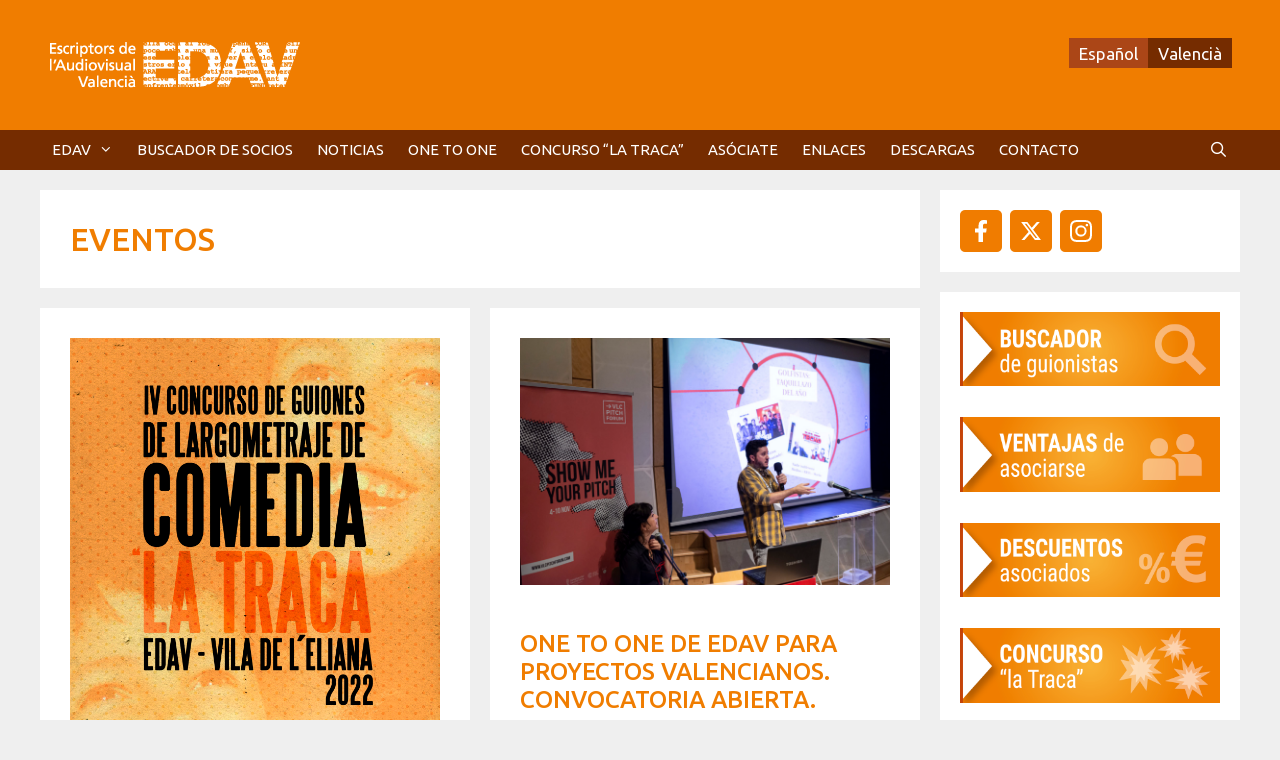

--- FILE ---
content_type: text/html; charset=UTF-8
request_url: https://www.edav.es/es/categorias/eventos/
body_size: 19092
content:
<!DOCTYPE html>
<html dir="ltr" lang="es-ES" prefix="og: https://ogp.me/ns#">
<head>
	<meta charset="UTF-8">
	<title>Eventos | EDAV</title>
<link rel="alternate" hreflang="es-es" href="https://www.edav.es/es/categorias/eventos/" />
<link rel="alternate" hreflang="ca" href="https://www.edav.es/categorias/esdeveniments/" />
<link rel="alternate" hreflang="x-default" href="https://www.edav.es/categorias/esdeveniments/" />

		<!-- All in One SEO 4.9.3 - aioseo.com -->
	<meta name="robots" content="max-image-preview:large" />
	<link rel="canonical" href="https://www.edav.es/es/categorias/eventos/" />
	<link rel="next" href="https://www.edav.es/es/categorias/eventos/page/2/" />
	<meta name="generator" content="All in One SEO (AIOSEO) 4.9.3" />
		<script type="application/ld+json" class="aioseo-schema">
			{"@context":"https:\/\/schema.org","@graph":[{"@type":"BreadcrumbList","@id":"https:\/\/www.edav.es\/es\/categorias\/eventos\/#breadcrumblist","itemListElement":[{"@type":"ListItem","@id":"https:\/\/www.edav.es\/es\/#listItem","position":1,"name":"Home","item":"https:\/\/www.edav.es\/es\/","nextItem":{"@type":"ListItem","@id":"https:\/\/www.edav.es\/es\/categorias\/eventos\/#listItem","name":"Eventos"}},{"@type":"ListItem","@id":"https:\/\/www.edav.es\/es\/categorias\/eventos\/#listItem","position":2,"name":"Eventos","previousItem":{"@type":"ListItem","@id":"https:\/\/www.edav.es\/es\/#listItem","name":"Home"}}]},{"@type":"CollectionPage","@id":"https:\/\/www.edav.es\/es\/categorias\/eventos\/#collectionpage","url":"https:\/\/www.edav.es\/es\/categorias\/eventos\/","name":"Eventos | EDAV","inLanguage":"es-ES","isPartOf":{"@id":"https:\/\/www.edav.es\/es\/#website"},"breadcrumb":{"@id":"https:\/\/www.edav.es\/es\/categorias\/eventos\/#breadcrumblist"}},{"@type":"Organization","@id":"https:\/\/www.edav.es\/es\/#organization","name":"EDAV","description":"Escriptors de l'Audiovisual Valenci\u00e0","url":"https:\/\/www.edav.es\/es\/","logo":{"@type":"ImageObject","url":"https:\/\/www.edav.es\/wp-content\/uploads\/2026\/01\/logo-edav-2026.png","@id":"https:\/\/www.edav.es\/es\/categorias\/eventos\/#organizationLogo","width":265,"height":70,"caption":"logotipo EDAV"},"image":{"@id":"https:\/\/www.edav.es\/es\/categorias\/eventos\/#organizationLogo"}},{"@type":"WebSite","@id":"https:\/\/www.edav.es\/es\/#website","url":"https:\/\/www.edav.es\/es\/","name":"EDAV","description":"Escriptors de l'Audiovisual Valenci\u00e0","inLanguage":"es-ES","publisher":{"@id":"https:\/\/www.edav.es\/es\/#organization"}}]}
		</script>
		<!-- All in One SEO -->

<meta name="viewport" content="width=device-width, initial-scale=1"><link href='https://fonts.gstatic.com' crossorigin rel='preconnect' />
<link href='https://fonts.googleapis.com' crossorigin rel='preconnect' />
<link rel="alternate" type="application/rss+xml" title="EDAV &raquo; Feed" href="https://www.edav.es/es/feed/" />
<link rel="alternate" type="application/rss+xml" title="EDAV &raquo; Feed de los comentarios" href="https://www.edav.es/es/comments/feed/" />
<link rel="alternate" type="application/rss+xml" title="EDAV &raquo; Categoría Eventos del feed" href="https://www.edav.es/es/categorias/eventos/feed/" />
<style id='wp-img-auto-sizes-contain-inline-css'>
img:is([sizes=auto i],[sizes^="auto," i]){contain-intrinsic-size:3000px 1500px}
/*# sourceURL=wp-img-auto-sizes-contain-inline-css */
</style>
<link rel='stylesheet' id='generate-fonts-css' href='//fonts.googleapis.com/css?family=Ubuntu:300,300italic,regular,italic,500,500italic,700,700italic' media='all' />
<style id='wp-emoji-styles-inline-css'>

	img.wp-smiley, img.emoji {
		display: inline !important;
		border: none !important;
		box-shadow: none !important;
		height: 1em !important;
		width: 1em !important;
		margin: 0 0.07em !important;
		vertical-align: -0.1em !important;
		background: none !important;
		padding: 0 !important;
	}
/*# sourceURL=wp-emoji-styles-inline-css */
</style>
<link rel='stylesheet' id='wp-block-library-css' href='https://www.edav.es/wp-includes/css/dist/block-library/style.min.css?ver=6.9' media='all' />
<style id='wp-block-image-inline-css'>
.wp-block-image>a,.wp-block-image>figure>a{display:inline-block}.wp-block-image img{box-sizing:border-box;height:auto;max-width:100%;vertical-align:bottom}@media not (prefers-reduced-motion){.wp-block-image img.hide{visibility:hidden}.wp-block-image img.show{animation:show-content-image .4s}}.wp-block-image[style*=border-radius] img,.wp-block-image[style*=border-radius]>a{border-radius:inherit}.wp-block-image.has-custom-border img{box-sizing:border-box}.wp-block-image.aligncenter{text-align:center}.wp-block-image.alignfull>a,.wp-block-image.alignwide>a{width:100%}.wp-block-image.alignfull img,.wp-block-image.alignwide img{height:auto;width:100%}.wp-block-image .aligncenter,.wp-block-image .alignleft,.wp-block-image .alignright,.wp-block-image.aligncenter,.wp-block-image.alignleft,.wp-block-image.alignright{display:table}.wp-block-image .aligncenter>figcaption,.wp-block-image .alignleft>figcaption,.wp-block-image .alignright>figcaption,.wp-block-image.aligncenter>figcaption,.wp-block-image.alignleft>figcaption,.wp-block-image.alignright>figcaption{caption-side:bottom;display:table-caption}.wp-block-image .alignleft{float:left;margin:.5em 1em .5em 0}.wp-block-image .alignright{float:right;margin:.5em 0 .5em 1em}.wp-block-image .aligncenter{margin-left:auto;margin-right:auto}.wp-block-image :where(figcaption){margin-bottom:1em;margin-top:.5em}.wp-block-image.is-style-circle-mask img{border-radius:9999px}@supports ((-webkit-mask-image:none) or (mask-image:none)) or (-webkit-mask-image:none){.wp-block-image.is-style-circle-mask img{border-radius:0;-webkit-mask-image:url('data:image/svg+xml;utf8,<svg viewBox="0 0 100 100" xmlns="http://www.w3.org/2000/svg"><circle cx="50" cy="50" r="50"/></svg>');mask-image:url('data:image/svg+xml;utf8,<svg viewBox="0 0 100 100" xmlns="http://www.w3.org/2000/svg"><circle cx="50" cy="50" r="50"/></svg>');mask-mode:alpha;-webkit-mask-position:center;mask-position:center;-webkit-mask-repeat:no-repeat;mask-repeat:no-repeat;-webkit-mask-size:contain;mask-size:contain}}:root :where(.wp-block-image.is-style-rounded img,.wp-block-image .is-style-rounded img){border-radius:9999px}.wp-block-image figure{margin:0}.wp-lightbox-container{display:flex;flex-direction:column;position:relative}.wp-lightbox-container img{cursor:zoom-in}.wp-lightbox-container img:hover+button{opacity:1}.wp-lightbox-container button{align-items:center;backdrop-filter:blur(16px) saturate(180%);background-color:#5a5a5a40;border:none;border-radius:4px;cursor:zoom-in;display:flex;height:20px;justify-content:center;opacity:0;padding:0;position:absolute;right:16px;text-align:center;top:16px;width:20px;z-index:100}@media not (prefers-reduced-motion){.wp-lightbox-container button{transition:opacity .2s ease}}.wp-lightbox-container button:focus-visible{outline:3px auto #5a5a5a40;outline:3px auto -webkit-focus-ring-color;outline-offset:3px}.wp-lightbox-container button:hover{cursor:pointer;opacity:1}.wp-lightbox-container button:focus{opacity:1}.wp-lightbox-container button:focus,.wp-lightbox-container button:hover,.wp-lightbox-container button:not(:hover):not(:active):not(.has-background){background-color:#5a5a5a40;border:none}.wp-lightbox-overlay{box-sizing:border-box;cursor:zoom-out;height:100vh;left:0;overflow:hidden;position:fixed;top:0;visibility:hidden;width:100%;z-index:100000}.wp-lightbox-overlay .close-button{align-items:center;cursor:pointer;display:flex;justify-content:center;min-height:40px;min-width:40px;padding:0;position:absolute;right:calc(env(safe-area-inset-right) + 16px);top:calc(env(safe-area-inset-top) + 16px);z-index:5000000}.wp-lightbox-overlay .close-button:focus,.wp-lightbox-overlay .close-button:hover,.wp-lightbox-overlay .close-button:not(:hover):not(:active):not(.has-background){background:none;border:none}.wp-lightbox-overlay .lightbox-image-container{height:var(--wp--lightbox-container-height);left:50%;overflow:hidden;position:absolute;top:50%;transform:translate(-50%,-50%);transform-origin:top left;width:var(--wp--lightbox-container-width);z-index:9999999999}.wp-lightbox-overlay .wp-block-image{align-items:center;box-sizing:border-box;display:flex;height:100%;justify-content:center;margin:0;position:relative;transform-origin:0 0;width:100%;z-index:3000000}.wp-lightbox-overlay .wp-block-image img{height:var(--wp--lightbox-image-height);min-height:var(--wp--lightbox-image-height);min-width:var(--wp--lightbox-image-width);width:var(--wp--lightbox-image-width)}.wp-lightbox-overlay .wp-block-image figcaption{display:none}.wp-lightbox-overlay button{background:none;border:none}.wp-lightbox-overlay .scrim{background-color:#fff;height:100%;opacity:.9;position:absolute;width:100%;z-index:2000000}.wp-lightbox-overlay.active{visibility:visible}@media not (prefers-reduced-motion){.wp-lightbox-overlay.active{animation:turn-on-visibility .25s both}.wp-lightbox-overlay.active img{animation:turn-on-visibility .35s both}.wp-lightbox-overlay.show-closing-animation:not(.active){animation:turn-off-visibility .35s both}.wp-lightbox-overlay.show-closing-animation:not(.active) img{animation:turn-off-visibility .25s both}.wp-lightbox-overlay.zoom.active{animation:none;opacity:1;visibility:visible}.wp-lightbox-overlay.zoom.active .lightbox-image-container{animation:lightbox-zoom-in .4s}.wp-lightbox-overlay.zoom.active .lightbox-image-container img{animation:none}.wp-lightbox-overlay.zoom.active .scrim{animation:turn-on-visibility .4s forwards}.wp-lightbox-overlay.zoom.show-closing-animation:not(.active){animation:none}.wp-lightbox-overlay.zoom.show-closing-animation:not(.active) .lightbox-image-container{animation:lightbox-zoom-out .4s}.wp-lightbox-overlay.zoom.show-closing-animation:not(.active) .lightbox-image-container img{animation:none}.wp-lightbox-overlay.zoom.show-closing-animation:not(.active) .scrim{animation:turn-off-visibility .4s forwards}}@keyframes show-content-image{0%{visibility:hidden}99%{visibility:hidden}to{visibility:visible}}@keyframes turn-on-visibility{0%{opacity:0}to{opacity:1}}@keyframes turn-off-visibility{0%{opacity:1;visibility:visible}99%{opacity:0;visibility:visible}to{opacity:0;visibility:hidden}}@keyframes lightbox-zoom-in{0%{transform:translate(calc((-100vw + var(--wp--lightbox-scrollbar-width))/2 + var(--wp--lightbox-initial-left-position)),calc(-50vh + var(--wp--lightbox-initial-top-position))) scale(var(--wp--lightbox-scale))}to{transform:translate(-50%,-50%) scale(1)}}@keyframes lightbox-zoom-out{0%{transform:translate(-50%,-50%) scale(1);visibility:visible}99%{visibility:visible}to{transform:translate(calc((-100vw + var(--wp--lightbox-scrollbar-width))/2 + var(--wp--lightbox-initial-left-position)),calc(-50vh + var(--wp--lightbox-initial-top-position))) scale(var(--wp--lightbox-scale));visibility:hidden}}
/*# sourceURL=https://www.edav.es/wp-includes/blocks/image/style.min.css */
</style>
<style id='global-styles-inline-css'>
:root{--wp--preset--aspect-ratio--square: 1;--wp--preset--aspect-ratio--4-3: 4/3;--wp--preset--aspect-ratio--3-4: 3/4;--wp--preset--aspect-ratio--3-2: 3/2;--wp--preset--aspect-ratio--2-3: 2/3;--wp--preset--aspect-ratio--16-9: 16/9;--wp--preset--aspect-ratio--9-16: 9/16;--wp--preset--color--black: #000000;--wp--preset--color--cyan-bluish-gray: #abb8c3;--wp--preset--color--white: #ffffff;--wp--preset--color--pale-pink: #f78da7;--wp--preset--color--vivid-red: #cf2e2e;--wp--preset--color--luminous-vivid-orange: #ff6900;--wp--preset--color--luminous-vivid-amber: #fcb900;--wp--preset--color--light-green-cyan: #7bdcb5;--wp--preset--color--vivid-green-cyan: #00d084;--wp--preset--color--pale-cyan-blue: #8ed1fc;--wp--preset--color--vivid-cyan-blue: #0693e3;--wp--preset--color--vivid-purple: #9b51e0;--wp--preset--color--contrast: var(--contrast);--wp--preset--color--contrast-2: var(--contrast-2);--wp--preset--color--contrast-3: var(--contrast-3);--wp--preset--color--base: var(--base);--wp--preset--color--base-2: var(--base-2);--wp--preset--color--base-3: var(--base-3);--wp--preset--color--accent: var(--accent);--wp--preset--color--fondo-claro-naranja: var(--fondo-claro-naranja);--wp--preset--gradient--vivid-cyan-blue-to-vivid-purple: linear-gradient(135deg,rgb(6,147,227) 0%,rgb(155,81,224) 100%);--wp--preset--gradient--light-green-cyan-to-vivid-green-cyan: linear-gradient(135deg,rgb(122,220,180) 0%,rgb(0,208,130) 100%);--wp--preset--gradient--luminous-vivid-amber-to-luminous-vivid-orange: linear-gradient(135deg,rgb(252,185,0) 0%,rgb(255,105,0) 100%);--wp--preset--gradient--luminous-vivid-orange-to-vivid-red: linear-gradient(135deg,rgb(255,105,0) 0%,rgb(207,46,46) 100%);--wp--preset--gradient--very-light-gray-to-cyan-bluish-gray: linear-gradient(135deg,rgb(238,238,238) 0%,rgb(169,184,195) 100%);--wp--preset--gradient--cool-to-warm-spectrum: linear-gradient(135deg,rgb(74,234,220) 0%,rgb(151,120,209) 20%,rgb(207,42,186) 40%,rgb(238,44,130) 60%,rgb(251,105,98) 80%,rgb(254,248,76) 100%);--wp--preset--gradient--blush-light-purple: linear-gradient(135deg,rgb(255,206,236) 0%,rgb(152,150,240) 100%);--wp--preset--gradient--blush-bordeaux: linear-gradient(135deg,rgb(254,205,165) 0%,rgb(254,45,45) 50%,rgb(107,0,62) 100%);--wp--preset--gradient--luminous-dusk: linear-gradient(135deg,rgb(255,203,112) 0%,rgb(199,81,192) 50%,rgb(65,88,208) 100%);--wp--preset--gradient--pale-ocean: linear-gradient(135deg,rgb(255,245,203) 0%,rgb(182,227,212) 50%,rgb(51,167,181) 100%);--wp--preset--gradient--electric-grass: linear-gradient(135deg,rgb(202,248,128) 0%,rgb(113,206,126) 100%);--wp--preset--gradient--midnight: linear-gradient(135deg,rgb(2,3,129) 0%,rgb(40,116,252) 100%);--wp--preset--font-size--small: 13px;--wp--preset--font-size--medium: 20px;--wp--preset--font-size--large: 36px;--wp--preset--font-size--x-large: 42px;--wp--preset--spacing--20: 0.44rem;--wp--preset--spacing--30: 0.67rem;--wp--preset--spacing--40: 1rem;--wp--preset--spacing--50: 1.5rem;--wp--preset--spacing--60: 2.25rem;--wp--preset--spacing--70: 3.38rem;--wp--preset--spacing--80: 5.06rem;--wp--preset--shadow--natural: 6px 6px 9px rgba(0, 0, 0, 0.2);--wp--preset--shadow--deep: 12px 12px 50px rgba(0, 0, 0, 0.4);--wp--preset--shadow--sharp: 6px 6px 0px rgba(0, 0, 0, 0.2);--wp--preset--shadow--outlined: 6px 6px 0px -3px rgb(255, 255, 255), 6px 6px rgb(0, 0, 0);--wp--preset--shadow--crisp: 6px 6px 0px rgb(0, 0, 0);}:where(.is-layout-flex){gap: 0.5em;}:where(.is-layout-grid){gap: 0.5em;}body .is-layout-flex{display: flex;}.is-layout-flex{flex-wrap: wrap;align-items: center;}.is-layout-flex > :is(*, div){margin: 0;}body .is-layout-grid{display: grid;}.is-layout-grid > :is(*, div){margin: 0;}:where(.wp-block-columns.is-layout-flex){gap: 2em;}:where(.wp-block-columns.is-layout-grid){gap: 2em;}:where(.wp-block-post-template.is-layout-flex){gap: 1.25em;}:where(.wp-block-post-template.is-layout-grid){gap: 1.25em;}.has-black-color{color: var(--wp--preset--color--black) !important;}.has-cyan-bluish-gray-color{color: var(--wp--preset--color--cyan-bluish-gray) !important;}.has-white-color{color: var(--wp--preset--color--white) !important;}.has-pale-pink-color{color: var(--wp--preset--color--pale-pink) !important;}.has-vivid-red-color{color: var(--wp--preset--color--vivid-red) !important;}.has-luminous-vivid-orange-color{color: var(--wp--preset--color--luminous-vivid-orange) !important;}.has-luminous-vivid-amber-color{color: var(--wp--preset--color--luminous-vivid-amber) !important;}.has-light-green-cyan-color{color: var(--wp--preset--color--light-green-cyan) !important;}.has-vivid-green-cyan-color{color: var(--wp--preset--color--vivid-green-cyan) !important;}.has-pale-cyan-blue-color{color: var(--wp--preset--color--pale-cyan-blue) !important;}.has-vivid-cyan-blue-color{color: var(--wp--preset--color--vivid-cyan-blue) !important;}.has-vivid-purple-color{color: var(--wp--preset--color--vivid-purple) !important;}.has-black-background-color{background-color: var(--wp--preset--color--black) !important;}.has-cyan-bluish-gray-background-color{background-color: var(--wp--preset--color--cyan-bluish-gray) !important;}.has-white-background-color{background-color: var(--wp--preset--color--white) !important;}.has-pale-pink-background-color{background-color: var(--wp--preset--color--pale-pink) !important;}.has-vivid-red-background-color{background-color: var(--wp--preset--color--vivid-red) !important;}.has-luminous-vivid-orange-background-color{background-color: var(--wp--preset--color--luminous-vivid-orange) !important;}.has-luminous-vivid-amber-background-color{background-color: var(--wp--preset--color--luminous-vivid-amber) !important;}.has-light-green-cyan-background-color{background-color: var(--wp--preset--color--light-green-cyan) !important;}.has-vivid-green-cyan-background-color{background-color: var(--wp--preset--color--vivid-green-cyan) !important;}.has-pale-cyan-blue-background-color{background-color: var(--wp--preset--color--pale-cyan-blue) !important;}.has-vivid-cyan-blue-background-color{background-color: var(--wp--preset--color--vivid-cyan-blue) !important;}.has-vivid-purple-background-color{background-color: var(--wp--preset--color--vivid-purple) !important;}.has-black-border-color{border-color: var(--wp--preset--color--black) !important;}.has-cyan-bluish-gray-border-color{border-color: var(--wp--preset--color--cyan-bluish-gray) !important;}.has-white-border-color{border-color: var(--wp--preset--color--white) !important;}.has-pale-pink-border-color{border-color: var(--wp--preset--color--pale-pink) !important;}.has-vivid-red-border-color{border-color: var(--wp--preset--color--vivid-red) !important;}.has-luminous-vivid-orange-border-color{border-color: var(--wp--preset--color--luminous-vivid-orange) !important;}.has-luminous-vivid-amber-border-color{border-color: var(--wp--preset--color--luminous-vivid-amber) !important;}.has-light-green-cyan-border-color{border-color: var(--wp--preset--color--light-green-cyan) !important;}.has-vivid-green-cyan-border-color{border-color: var(--wp--preset--color--vivid-green-cyan) !important;}.has-pale-cyan-blue-border-color{border-color: var(--wp--preset--color--pale-cyan-blue) !important;}.has-vivid-cyan-blue-border-color{border-color: var(--wp--preset--color--vivid-cyan-blue) !important;}.has-vivid-purple-border-color{border-color: var(--wp--preset--color--vivid-purple) !important;}.has-vivid-cyan-blue-to-vivid-purple-gradient-background{background: var(--wp--preset--gradient--vivid-cyan-blue-to-vivid-purple) !important;}.has-light-green-cyan-to-vivid-green-cyan-gradient-background{background: var(--wp--preset--gradient--light-green-cyan-to-vivid-green-cyan) !important;}.has-luminous-vivid-amber-to-luminous-vivid-orange-gradient-background{background: var(--wp--preset--gradient--luminous-vivid-amber-to-luminous-vivid-orange) !important;}.has-luminous-vivid-orange-to-vivid-red-gradient-background{background: var(--wp--preset--gradient--luminous-vivid-orange-to-vivid-red) !important;}.has-very-light-gray-to-cyan-bluish-gray-gradient-background{background: var(--wp--preset--gradient--very-light-gray-to-cyan-bluish-gray) !important;}.has-cool-to-warm-spectrum-gradient-background{background: var(--wp--preset--gradient--cool-to-warm-spectrum) !important;}.has-blush-light-purple-gradient-background{background: var(--wp--preset--gradient--blush-light-purple) !important;}.has-blush-bordeaux-gradient-background{background: var(--wp--preset--gradient--blush-bordeaux) !important;}.has-luminous-dusk-gradient-background{background: var(--wp--preset--gradient--luminous-dusk) !important;}.has-pale-ocean-gradient-background{background: var(--wp--preset--gradient--pale-ocean) !important;}.has-electric-grass-gradient-background{background: var(--wp--preset--gradient--electric-grass) !important;}.has-midnight-gradient-background{background: var(--wp--preset--gradient--midnight) !important;}.has-small-font-size{font-size: var(--wp--preset--font-size--small) !important;}.has-medium-font-size{font-size: var(--wp--preset--font-size--medium) !important;}.has-large-font-size{font-size: var(--wp--preset--font-size--large) !important;}.has-x-large-font-size{font-size: var(--wp--preset--font-size--x-large) !important;}
/*# sourceURL=global-styles-inline-css */
</style>

<style id='classic-theme-styles-inline-css'>
/*! This file is auto-generated */
.wp-block-button__link{color:#fff;background-color:#32373c;border-radius:9999px;box-shadow:none;text-decoration:none;padding:calc(.667em + 2px) calc(1.333em + 2px);font-size:1.125em}.wp-block-file__button{background:#32373c;color:#fff;text-decoration:none}
/*# sourceURL=/wp-includes/css/classic-themes.min.css */
</style>
<link rel='stylesheet' id='contact-form-7-css' href='https://www.edav.es/wp-content/plugins/contact-form-7/includes/css/styles.css?ver=6.1.4' media='all' />
<link rel='stylesheet' id='wpos-slick-style-css' href='https://www.edav.es/wp-content/plugins/wp-responsive-recent-post-slider/assets/css/slick.css?ver=3.7.1' media='all' />
<link rel='stylesheet' id='wppsac-public-style-css' href='https://www.edav.es/wp-content/plugins/wp-responsive-recent-post-slider/assets/css/recent-post-style.css?ver=3.7.1' media='all' />
<link rel='stylesheet' id='wpml-legacy-dropdown-0-css' href='https://www.edav.es/wp-content/plugins/sitepress-multilingual-cms/templates/language-switchers/legacy-dropdown/style.min.css?ver=1' media='all' />
<style id='wpml-legacy-dropdown-0-inline-css'>
.wpml-ls-statics-shortcode_actions, .wpml-ls-statics-shortcode_actions .wpml-ls-sub-menu, .wpml-ls-statics-shortcode_actions a {border-color:#cdcdcd;}.wpml-ls-statics-shortcode_actions a, .wpml-ls-statics-shortcode_actions .wpml-ls-sub-menu a, .wpml-ls-statics-shortcode_actions .wpml-ls-sub-menu a:link, .wpml-ls-statics-shortcode_actions li:not(.wpml-ls-current-language) .wpml-ls-link, .wpml-ls-statics-shortcode_actions li:not(.wpml-ls-current-language) .wpml-ls-link:link {color:#444444;background-color:#ffffff;}.wpml-ls-statics-shortcode_actions .wpml-ls-sub-menu a:hover,.wpml-ls-statics-shortcode_actions .wpml-ls-sub-menu a:focus, .wpml-ls-statics-shortcode_actions .wpml-ls-sub-menu a:link:hover, .wpml-ls-statics-shortcode_actions .wpml-ls-sub-menu a:link:focus {color:#000000;background-color:#eeeeee;}.wpml-ls-statics-shortcode_actions .wpml-ls-current-language > a {color:#444444;background-color:#ffffff;}.wpml-ls-statics-shortcode_actions .wpml-ls-current-language:hover>a, .wpml-ls-statics-shortcode_actions .wpml-ls-current-language>a:focus {color:#000000;background-color:#eeeeee;}
/*# sourceURL=wpml-legacy-dropdown-0-inline-css */
</style>
<link rel='stylesheet' id='wpml-legacy-horizontal-list-0-css' href='https://www.edav.es/wp-content/plugins/sitepress-multilingual-cms/templates/language-switchers/legacy-list-horizontal/style.min.css?ver=1' media='all' />
<style id='wpml-legacy-horizontal-list-0-inline-css'>
.wpml-ls-sidebars-header a, .wpml-ls-sidebars-header .wpml-ls-sub-menu a, .wpml-ls-sidebars-header .wpml-ls-sub-menu a:link, .wpml-ls-sidebars-header li:not(.wpml-ls-current-language) .wpml-ls-link, .wpml-ls-sidebars-header li:not(.wpml-ls-current-language) .wpml-ls-link:link {color:#ffffff;background-color:#752c00;}.wpml-ls-sidebars-header .wpml-ls-sub-menu a:hover,.wpml-ls-sidebars-header .wpml-ls-sub-menu a:focus, .wpml-ls-sidebars-header .wpml-ls-sub-menu a:link:hover, .wpml-ls-sidebars-header .wpml-ls-sub-menu a:link:focus {color:#ffffff;background-color:#ab4617;}.wpml-ls-sidebars-header .wpml-ls-current-language > a {color:#ffffff;background-color:#ab4617;}.wpml-ls-sidebars-header .wpml-ls-current-language:hover>a, .wpml-ls-sidebars-header .wpml-ls-current-language>a:focus {color:#ffffff;background-color:#752c00;}
/*# sourceURL=wpml-legacy-horizontal-list-0-inline-css */
</style>
<link rel='stylesheet' id='generate-style-grid-css' href='https://www.edav.es/wp-content/themes/generatepress/assets/css/unsemantic-grid.min.css?ver=3.6.1' media='all' />
<link rel='stylesheet' id='generate-style-css' href='https://www.edav.es/wp-content/themes/generatepress/assets/css/style.min.css?ver=3.6.1' media='all' />
<style id='generate-style-inline-css'>
.page-header {margin-bottom: 20px;margin-left: 20px}#nav-below {display:none;}
.generate-columns {margin-bottom: 20px;padding-left: 20px;}.generate-columns-container {margin-left: -20px;}.page-header {margin-bottom: 20px;margin-left: 20px}.generate-columns-container > .paging-navigation {margin-left: 20px;}
body{background-color:#efefef;color:#3a3a3a;}a{color:#1e73be;}a:hover, a:focus, a:active{color:#000000;}body .grid-container{max-width:1200px;}.wp-block-group__inner-container{max-width:1200px;margin-left:auto;margin-right:auto;}.generate-back-to-top{font-size:20px;border-radius:3px;position:fixed;bottom:30px;right:30px;line-height:40px;width:40px;text-align:center;z-index:10;transition:opacity 300ms ease-in-out;opacity:0.1;transform:translateY(1000px);}.generate-back-to-top__show{opacity:1;transform:translateY(0);}.navigation-search{position:absolute;left:-99999px;pointer-events:none;visibility:hidden;z-index:20;width:100%;top:0;transition:opacity 100ms ease-in-out;opacity:0;}.navigation-search.nav-search-active{left:0;right:0;pointer-events:auto;visibility:visible;opacity:1;}.navigation-search input[type="search"]{outline:0;border:0;vertical-align:bottom;line-height:1;opacity:0.9;width:100%;z-index:20;border-radius:0;-webkit-appearance:none;height:60px;}.navigation-search input::-ms-clear{display:none;width:0;height:0;}.navigation-search input::-ms-reveal{display:none;width:0;height:0;}.navigation-search input::-webkit-search-decoration, .navigation-search input::-webkit-search-cancel-button, .navigation-search input::-webkit-search-results-button, .navigation-search input::-webkit-search-results-decoration{display:none;}.main-navigation li.search-item{z-index:21;}li.search-item.active{transition:opacity 100ms ease-in-out;}.nav-left-sidebar .main-navigation li.search-item.active,.nav-right-sidebar .main-navigation li.search-item.active{width:auto;display:inline-block;float:right;}.gen-sidebar-nav .navigation-search{top:auto;bottom:0;}:root{--contrast:#222222;--contrast-2:#575760;--contrast-3:#b2b2be;--base:#f07c00;--base-2:#ab4617;--base-3:#752c00;--accent:#91f000;--fondo-claro-naranja:rgba(240,124,0,0.34);}:root .has-contrast-color{color:var(--contrast);}:root .has-contrast-background-color{background-color:var(--contrast);}:root .has-contrast-2-color{color:var(--contrast-2);}:root .has-contrast-2-background-color{background-color:var(--contrast-2);}:root .has-contrast-3-color{color:var(--contrast-3);}:root .has-contrast-3-background-color{background-color:var(--contrast-3);}:root .has-base-color{color:var(--base);}:root .has-base-background-color{background-color:var(--base);}:root .has-base-2-color{color:var(--base-2);}:root .has-base-2-background-color{background-color:var(--base-2);}:root .has-base-3-color{color:var(--base-3);}:root .has-base-3-background-color{background-color:var(--base-3);}:root .has-accent-color{color:var(--accent);}:root .has-accent-background-color{background-color:var(--accent);}:root .has-fondo-claro-naranja-color{color:var(--fondo-claro-naranja);}:root .has-fondo-claro-naranja-background-color{background-color:var(--fondo-claro-naranja);}body, button, input, select, textarea{font-family:"Ubuntu", sans-serif;}body{line-height:1.5;}p{margin-bottom:1em;}.entry-content > [class*="wp-block-"]:not(:last-child):not(.wp-block-heading){margin-bottom:1em;}.main-title{font-size:45px;}.main-navigation .main-nav ul ul li a{font-size:14px;}.sidebar .widget, .footer-widgets .widget{font-size:17px;}h1{font-weight:300;font-size:40px;}h2{font-weight:300;font-size:30px;}h3{font-size:20px;}h4{font-size:inherit;}h5{font-size:inherit;}@media (max-width:768px){.main-title{font-size:30px;}h1{font-size:30px;}h2{font-size:25px;}}.top-bar{background-color:#636363;color:#ffffff;}.top-bar a{color:#ffffff;}.top-bar a:hover{color:#303030;}.site-header{background-color:#f07d00;color:#efefef;}.site-header a{color:#efefef;}.main-title a,.main-title a:hover{color:#222222;}.site-description{color:#757575;}.main-navigation,.main-navigation ul ul{background-color:#752c00;}.main-navigation .main-nav ul li a, .main-navigation .menu-toggle, .main-navigation .menu-bar-items{color:#ffffff;}.main-navigation .main-nav ul li:not([class*="current-menu-"]):hover > a, .main-navigation .main-nav ul li:not([class*="current-menu-"]):focus > a, .main-navigation .main-nav ul li.sfHover:not([class*="current-menu-"]) > a, .main-navigation .menu-bar-item:hover > a, .main-navigation .menu-bar-item.sfHover > a{color:#ffffff;background-color:#ab4617;}button.menu-toggle:hover,button.menu-toggle:focus,.main-navigation .mobile-bar-items a,.main-navigation .mobile-bar-items a:hover,.main-navigation .mobile-bar-items a:focus{color:#ffffff;}.main-navigation .main-nav ul li[class*="current-menu-"] > a{color:#ffffff;background-color:#0a0a0a;}.navigation-search input[type="search"],.navigation-search input[type="search"]:active, .navigation-search input[type="search"]:focus, .main-navigation .main-nav ul li.search-item.active > a, .main-navigation .menu-bar-items .search-item.active > a{color:#ffffff;background-color:#ab4617;}.main-navigation ul ul{background-color:#ab4617;}.main-navigation .main-nav ul ul li a{color:#ffffff;}.main-navigation .main-nav ul ul li:not([class*="current-menu-"]):hover > a,.main-navigation .main-nav ul ul li:not([class*="current-menu-"]):focus > a, .main-navigation .main-nav ul ul li.sfHover:not([class*="current-menu-"]) > a{color:#ffffff;background-color:#0a0002;}.main-navigation .main-nav ul ul li[class*="current-menu-"] > a{color:#ffffff;background-color:#0a0002;}.separate-containers .inside-article, .separate-containers .comments-area, .separate-containers .page-header, .one-container .container, .separate-containers .paging-navigation, .inside-page-header{background-color:#ffffff;}.inside-article a,.paging-navigation a,.comments-area a,.page-header a{color:#f07d00;}.entry-header h1,.page-header h1{color:#f07d00;}.entry-title a{color:#f07d00;}.entry-meta{color:#595959;}.entry-meta a{color:#595959;}.entry-meta a:hover{color:#f07d00;}h3{color:var(--base-2);}h4{color:var(--base-2);}.sidebar .widget{background-color:#ffffff;}.sidebar .widget a{color:#f07d00;}.sidebar .widget .widget-title{color:#f07d00;}.footer-widgets{background-color:#ffffff;}.footer-widgets a{color:#f07d00;}.footer-widgets .widget-title{color:#000000;}.site-info{color:#ffffff;background-color:#222222;}.site-info a{color:#ffffff;}.site-info a:hover{color:#606060;}.footer-bar .widget_nav_menu .current-menu-item a{color:#606060;}input[type="text"],input[type="email"],input[type="url"],input[type="password"],input[type="search"],input[type="tel"],input[type="number"],textarea,select{color:#666666;background-color:#fafafa;border-color:#cccccc;}input[type="text"]:focus,input[type="email"]:focus,input[type="url"]:focus,input[type="password"]:focus,input[type="search"]:focus,input[type="tel"]:focus,input[type="number"]:focus,textarea:focus,select:focus{color:#666666;background-color:#ffffff;border-color:#bfbfbf;}button,html input[type="button"],input[type="reset"],input[type="submit"],a.button,a.wp-block-button__link:not(.has-background){color:#ffffff;background-color:#f07d00;}button:hover,html input[type="button"]:hover,input[type="reset"]:hover,input[type="submit"]:hover,a.button:hover,button:focus,html input[type="button"]:focus,input[type="reset"]:focus,input[type="submit"]:focus,a.button:focus,a.wp-block-button__link:not(.has-background):active,a.wp-block-button__link:not(.has-background):focus,a.wp-block-button__link:not(.has-background):hover{color:#ffffff;background-color:#0a0a0a;}a.generate-back-to-top{background-color:rgba( 0,0,0,0.4 );color:#ffffff;}a.generate-back-to-top:hover,a.generate-back-to-top:focus{background-color:rgba( 0,0,0,0.6 );color:#ffffff;}:root{--gp-search-modal-bg-color:var(--base-3);--gp-search-modal-text-color:var(--contrast);--gp-search-modal-overlay-bg-color:rgba(0,0,0,0.2);}@media (max-width: 768px){.main-navigation .menu-bar-item:hover > a, .main-navigation .menu-bar-item.sfHover > a{background:none;color:#ffffff;}}.inside-top-bar{padding:10px;}.inside-header{padding:30px;}.separate-containers .inside-article, .separate-containers .comments-area, .separate-containers .page-header, .separate-containers .paging-navigation, .one-container .site-content, .inside-page-header{padding:30px;}.site-main .wp-block-group__inner-container{padding:30px;}.entry-content .alignwide, body:not(.no-sidebar) .entry-content .alignfull{margin-left:-30px;width:calc(100% + 60px);max-width:calc(100% + 60px);}.one-container.right-sidebar .site-main,.one-container.both-right .site-main{margin-right:30px;}.one-container.left-sidebar .site-main,.one-container.both-left .site-main{margin-left:30px;}.one-container.both-sidebars .site-main{margin:0px 30px 0px 30px;}.main-navigation .main-nav ul li a,.menu-toggle,.main-navigation .mobile-bar-items a{padding-left:12px;padding-right:12px;line-height:40px;}.main-navigation .main-nav ul ul li a{padding:10px 12px 10px 12px;}.navigation-search input[type="search"]{height:40px;}.rtl .menu-item-has-children .dropdown-menu-toggle{padding-left:12px;}.menu-item-has-children .dropdown-menu-toggle{padding-right:12px;}.rtl .main-navigation .main-nav ul li.menu-item-has-children > a{padding-right:12px;}.widget-area .widget{padding:20px;}.footer-widgets{padding:50px;}.site-info{padding:20px;}@media (max-width:768px){.separate-containers .inside-article, .separate-containers .comments-area, .separate-containers .page-header, .separate-containers .paging-navigation, .one-container .site-content, .inside-page-header{padding:30px;}.site-main .wp-block-group__inner-container{padding:30px;}.site-info{padding-right:10px;padding-left:10px;}.entry-content .alignwide, body:not(.no-sidebar) .entry-content .alignfull{margin-left:-30px;width:calc(100% + 60px);max-width:calc(100% + 60px);}}@media (max-width: 768px){.main-navigation .menu-toggle,.main-navigation .mobile-bar-items,.sidebar-nav-mobile:not(#sticky-placeholder){display:block;}.main-navigation ul,.gen-sidebar-nav{display:none;}[class*="nav-float-"] .site-header .inside-header > *{float:none;clear:both;}}
.dynamic-author-image-rounded{border-radius:100%;}.dynamic-featured-image, .dynamic-author-image{vertical-align:middle;}.one-container.blog .dynamic-content-template:not(:last-child), .one-container.archive .dynamic-content-template:not(:last-child){padding-bottom:0px;}.dynamic-entry-excerpt > p:last-child{margin-bottom:0px;}
.main-navigation .main-nav ul li a,.menu-toggle,.main-navigation .mobile-bar-items a{transition: line-height 300ms ease}.main-navigation.toggled .main-nav > ul{background-color: #752c00}
/*# sourceURL=generate-style-inline-css */
</style>
<link rel='stylesheet' id='generate-mobile-style-css' href='https://www.edav.es/wp-content/themes/generatepress/assets/css/mobile.min.css?ver=3.6.1' media='all' />
<link rel='stylesheet' id='generate-font-icons-css' href='https://www.edav.es/wp-content/themes/generatepress/assets/css/components/font-icons.min.css?ver=3.6.1' media='all' />
<link rel='stylesheet' id='generate-child-css' href='https://www.edav.es/wp-content/themes/edav/style.css?ver=1570547471' media='all' />
<style id='generateblocks-inline-css'>
.gb-button-wrapper{display:flex;flex-wrap:wrap;align-items:flex-start;justify-content:flex-start;clear:both;}.gb-button-wrapper-eba31e65{margin:10px;}.gb-button-wrapper-93fdff2c{margin:0;}.gb-button-wrapper a.gb-button-74e54454{display:inline-flex;align-items:center;justify-content:center;column-gap:0.5em;text-align:center;padding:10px;margin-right:8px;border-radius:5px;background-color:var(--base);color:#ffffff;text-decoration:none;}.gb-button-wrapper a.gb-button-74e54454:hover, .gb-button-wrapper a.gb-button-74e54454:active, .gb-button-wrapper a.gb-button-74e54454:focus{background-color:var(--base-2);color:#ffffff;}.gb-button-wrapper a.gb-button-74e54454 .gb-icon{line-height:0;}.gb-button-wrapper a.gb-button-74e54454 .gb-icon svg{width:1.4em;height:1.4em;fill:currentColor;}.gb-button-wrapper a.gb-button-5b167770{display:inline-flex;align-items:center;justify-content:center;column-gap:0.5em;text-align:center;padding:10px;margin-right:8px;border-radius:5px;background-color:var(--base);color:#ffffff;text-decoration:none;}.gb-button-wrapper a.gb-button-5b167770:hover, .gb-button-wrapper a.gb-button-5b167770:active, .gb-button-wrapper a.gb-button-5b167770:focus{background-color:var(--base-2);color:#ffffff;}.gb-button-wrapper a.gb-button-5b167770 .gb-icon{line-height:0;}.gb-button-wrapper a.gb-button-5b167770 .gb-icon svg{width:1.4em;height:1.4em;fill:currentColor;}.gb-button-wrapper a.gb-button-bb778d27{display:inline-flex;align-items:center;justify-content:center;text-align:center;padding:10px;margin-right:8px;border-radius:5px;background-color:var(--base);color:#ffffff;text-decoration:none;}.gb-button-wrapper a.gb-button-bb778d27:hover, .gb-button-wrapper a.gb-button-bb778d27:active, .gb-button-wrapper a.gb-button-bb778d27:focus{background-color:var(--base-2);color:#ffffff;}.gb-button-wrapper a.gb-button-bb778d27 .gb-icon{line-height:0;}.gb-button-wrapper a.gb-button-bb778d27 .gb-icon svg{width:1.4em;height:1.4em;fill:currentColor;}.gb-button-wrapper a.gb-button-21236cc4{display:inline-flex;align-items:center;justify-content:center;column-gap:0.5em;text-align:center;padding:10px;margin-right:8px;margin-left:0px;border-radius:5px;background-color:var(--base);color:#ffffff;text-decoration:none;}.gb-button-wrapper a.gb-button-21236cc4:hover, .gb-button-wrapper a.gb-button-21236cc4:active, .gb-button-wrapper a.gb-button-21236cc4:focus{background-color:var(--base-2);color:#ffffff;}.gb-button-wrapper a.gb-button-21236cc4 .gb-icon{line-height:0;}.gb-button-wrapper a.gb-button-21236cc4 .gb-icon svg{width:1.3em;height:1.3em;fill:currentColor;}.gb-button-wrapper a.gb-button-b8ebdf39{display:inline-flex;align-items:center;justify-content:center;column-gap:0.5em;text-align:center;padding:10px;margin-right:8px;margin-left:0px;border-radius:5px;background-color:var(--base);color:#ffffff;text-decoration:none;}.gb-button-wrapper a.gb-button-b8ebdf39:hover, .gb-button-wrapper a.gb-button-b8ebdf39:active, .gb-button-wrapper a.gb-button-b8ebdf39:focus{background-color:var(--base-2);color:#ffffff;}.gb-button-wrapper a.gb-button-b8ebdf39 .gb-icon{line-height:0;}.gb-button-wrapper a.gb-button-b8ebdf39 .gb-icon svg{width:1.3em;height:1.3em;fill:currentColor;}.gb-button-wrapper a.gb-button-3a501923{display:inline-flex;align-items:center;justify-content:center;text-align:center;padding:10px;margin-right:8px;margin-left:0px;border-radius:5px;background-color:var(--base);color:#ffffff;text-decoration:none;}.gb-button-wrapper a.gb-button-3a501923:hover, .gb-button-wrapper a.gb-button-3a501923:active, .gb-button-wrapper a.gb-button-3a501923:focus{background-color:var(--base-2);color:#ffffff;}.gb-button-wrapper a.gb-button-3a501923 .gb-icon{line-height:0;}.gb-button-wrapper a.gb-button-3a501923 .gb-icon svg{width:1.3em;height:1.3em;fill:currentColor;}.gb-container-52036bcd{display:flex;flex-direction:row;align-items:center;justify-content:center;column-gap:20px;row-gap:20px;text-align:center;padding:20px 20px 0;background-color:#ffffff;}.gb-container-10960d52{max-width:1200px;display:inline-flex;flex-direction:column;align-items:center;margin-right:auto;margin-bottom:30px;margin-left:auto;}.gb-container-1aec5216{max-width:1200px;display:inline-flex;flex-direction:column;align-items:center;margin-right:auto;margin-bottom:30px;margin-left:auto;}.gb-container-e3b72868{max-width:1200px;display:inline-flex;flex-direction:column;align-items:center;margin-right:auto;margin-bottom:30px;margin-left:auto;}.gb-container-943becc2{max-width:1200px;display:inline-flex;flex-direction:column;align-items:center;margin-right:auto;margin-bottom:30px;margin-left:auto;}.gb-container-7b71d483{max-width:1200px;display:inline-flex;flex-direction:column;align-items:center;margin-right:auto;margin-bottom:30px;margin-left:auto;}.gb-container-29018110{max-width:1200px;display:inline-flex;flex-direction:column;align-items:center;margin-right:auto;margin-bottom:30px;margin-left:auto;}.gb-container-9abeca72{max-width:1200px;display:inline-flex;flex-direction:column;align-items:center;margin-right:auto;margin-bottom:30px;margin-left:auto;}.gb-container-c72de27d{max-width:1200px;display:inline-flex;flex-direction:column;align-items:center;margin-right:auto;margin-bottom:30px;margin-left:auto;}@media (max-width: 1024px) {.gb-container-52036bcd{display:block;}.gb-container-10960d52{padding-right:30px;}.gb-container-1aec5216{padding-right:30px;}.gb-container-e3b72868{padding-right:30px;}.gb-container-943becc2{padding-right:30px;}.gb-container-7b71d483{padding-right:30px;}.gb-container-29018110{padding-right:30px;}.gb-container-9abeca72{padding-right:30px;}.gb-container-c72de27d{padding-right:30px;}}:root{--gb-container-width:1200px;}.gb-container .wp-block-image img{vertical-align:middle;}.gb-grid-wrapper .wp-block-image{margin-bottom:0;}.gb-highlight{background:none;}.gb-shape{line-height:0;}
/*# sourceURL=generateblocks-inline-css */
</style>
<link rel='stylesheet' id='generate-blog-css' href='https://www.edav.es/wp-content/plugins/gp-premium/blog/functions/css/style.min.css?ver=2.5.5' media='all' />
<link rel='stylesheet' id='generate-sticky-css' href='https://www.edav.es/wp-content/plugins/gp-premium/menu-plus/functions/css/sticky.min.css?ver=2.5.5' media='all' />
<script id="wpml-cookie-js-extra">
var wpml_cookies = {"wp-wpml_current_language":{"value":"es","expires":1,"path":"/"}};
var wpml_cookies = {"wp-wpml_current_language":{"value":"es","expires":1,"path":"/"}};
//# sourceURL=wpml-cookie-js-extra
</script>
<script src="https://www.edav.es/wp-content/plugins/sitepress-multilingual-cms/res/js/cookies/language-cookie.js?ver=486900" id="wpml-cookie-js" defer data-wp-strategy="defer"></script>
<script src="https://www.edav.es/wp-includes/js/jquery/jquery.min.js?ver=3.7.1" id="jquery-core-js"></script>
<script src="https://www.edav.es/wp-content/plugins/sitepress-multilingual-cms/templates/language-switchers/legacy-dropdown/script.min.js?ver=1" id="wpml-legacy-dropdown-0-js"></script>
<script id="wpml-browser-redirect-js-extra">
var wpml_browser_redirect_params = {"pageLanguage":"es","languageUrls":{"es_es":"https://www.edav.es/es/categorias/eventos/","es":"https://www.edav.es/es/categorias/eventos/","ca":"https://www.edav.es/categorias/esdeveniments/"},"cookie":{"name":"_icl_visitor_lang_js","domain":"www.edav.es","path":"/","expiration":24}};
//# sourceURL=wpml-browser-redirect-js-extra
</script>
<script src="https://www.edav.es/wp-content/plugins/sitepress-multilingual-cms/dist/js/browser-redirect/app.js?ver=486900" id="wpml-browser-redirect-js"></script>
<link rel="https://api.w.org/" href="https://www.edav.es/es/wp-json/" /><link rel="alternate" title="JSON" type="application/json" href="https://www.edav.es/es/wp-json/wp/v2/categories/5" /><link rel="EditURI" type="application/rsd+xml" title="RSD" href="https://www.edav.es/xmlrpc.php?rsd" />
<meta name="generator" content="WordPress 6.9" />
<meta name="generator" content="WPML ver:4.8.6 stt:8,2;" />
		<style id="wp-custom-css">
			
/* eliminar espacio entre los widgets del footer (actualmente solo hay 2) */

.site-footer .footer-widgets-container .inner-padding {
    padding-left: 0px;
}

/* eliminar espacio entre bloques de los widgets del footer */

.footer-widgets-container .wp-block-column:not(:first-child) {
    margin-left: 0;
}

@media only screen and (max-width: 768px) {
.columnas-sin-espacio-detras {
	margin-bottom:0px !important;
}
}		</style>
		</head>

<body class="archive category category-eventos category-5 wp-custom-logo wp-embed-responsive wp-theme-generatepress wp-child-theme-edav post-image-above-header post-image-aligned-center masonry-enabled generate-columns-activated infinite-scroll sticky-menu-fade sticky-enabled mobile-sticky-menu right-sidebar nav-below-header separate-containers fluid-header active-footer-widgets-0 nav-search-enabled nav-aligned-left header-aligned-left dropdown-hover" itemtype="https://schema.org/Blog" itemscope>
	<a class="screen-reader-text skip-link" href="#content" title="Saltar al contenido">Saltar al contenido</a>		<header class="site-header" id="masthead" aria-label="Sitio"  itemtype="https://schema.org/WPHeader" itemscope>
			<div class="inside-header grid-container grid-parent">
							<div class="header-widget">
				<aside id="icl_lang_sel_widget-2" class="widget inner-padding widget_icl_lang_sel_widget">
<div class="wpml-ls-sidebars-header wpml-ls wpml-ls-legacy-list-horizontal">
	<ul role="menu"><li class="wpml-ls-slot-header wpml-ls-item wpml-ls-item-es wpml-ls-current-language wpml-ls-first-item wpml-ls-item-legacy-list-horizontal" role="none">
				<a href="https://www.edav.es/es/categorias/eventos/" class="wpml-ls-link" role="menuitem" >
                    <span class="wpml-ls-native" role="menuitem">Español</span></a>
			</li><li class="wpml-ls-slot-header wpml-ls-item wpml-ls-item-ca wpml-ls-last-item wpml-ls-item-legacy-list-horizontal" role="none">
				<a href="https://www.edav.es/categorias/esdeveniments/" class="wpml-ls-link" role="menuitem"  aria-label="Cambiar a Valencià" title="Cambiar a Valencià" >
                    <span class="wpml-ls-native" lang="ca">Valencià</span></a>
			</li></ul>
</div>
</aside>			</div>
			<div class="site-logo">
					<a href="https://www.edav.es/es/" rel="home">
						<img  class="header-image is-logo-image" alt="EDAV" src="https://www.edav.es/wp-content/uploads/2026/01/logo-edav-2026.png" srcset="https://www.edav.es/wp-content/uploads/2026/01/logo-edav-2026.png 1x, https://www.edav.es/wp-content/uploads/2026/01/logo-edav-2026-retina.png 2x" width="265" height="70" />
					</a>
				</div>			</div>
		</header>
				<nav class="main-navigation sub-menu-right" id="site-navigation" aria-label="Principal"  itemtype="https://schema.org/SiteNavigationElement" itemscope>
			<div class="inside-navigation grid-container grid-parent">
				<form method="get" class="search-form navigation-search" action="https://www.edav.es/es/">
					<input type="search" class="search-field" value="" name="s" title="Buscar" />
				</form>		<div class="mobile-bar-items">
						<span class="search-item">
				<a aria-label="Abrir la barra de búsqueda" href="#">
									</a>
			</span>
		</div>
						<button class="menu-toggle" aria-controls="primary-menu" aria-expanded="false">
					<span class="mobile-menu">Menú</span>				</button>
				<div id="primary-menu" class="main-nav"><ul id="menu-menu-superior-es" class=" menu sf-menu"><li id="menu-item-8116" class="menu-item menu-item-type-post_type menu-item-object-page menu-item-has-children menu-item-8116"><a href="https://www.edav.es/es/edav/">EDAV<span role="presentation" class="dropdown-menu-toggle"></span></a>
<ul class="sub-menu">
	<li id="menu-item-8133" class="menu-item menu-item-type-post_type menu-item-object-page menu-item-8133"><a href="https://www.edav.es/es/edav/descuentos/">DESCUENTOS</a></li>
	<li id="menu-item-8134" class="menu-item menu-item-type-post_type menu-item-object-page menu-item-8134"><a href="https://www.edav.es/es/edav/servicios/">SERVICIOS</a></li>
</ul>
</li>
<li id="menu-item-8115" class="menu-item menu-item-type-post_type menu-item-object-page menu-item-8115"><a href="https://www.edav.es/es/socios/">BUSCADOR DE SOCIOS</a></li>
<li id="menu-item-8135" class="menu-item menu-item-type-post_type menu-item-object-page current_page_parent menu-item-8135"><a href="https://www.edav.es/es/noticias/">NOTICIAS</a></li>
<li id="menu-item-11803" class="menu-item menu-item-type-post_type menu-item-object-page menu-item-11803"><a href="https://www.edav.es/es/evento-one-to-one-xi-edicion/">ONE TO ONE</a></li>
<li id="menu-item-11227" class="menu-item menu-item-type-post_type menu-item-object-page menu-item-11227"><a href="https://www.edav.es/es/concurso-la-traca/">CONCURSO “LA TRACA”</a></li>
<li id="menu-item-8118" class="menu-item menu-item-type-post_type menu-item-object-page menu-item-8118"><a href="https://www.edav.es/es/asociate/">ASÓCIATE</a></li>
<li id="menu-item-8119" class="menu-item menu-item-type-post_type menu-item-object-page menu-item-8119"><a href="https://www.edav.es/es/enlaces/">ENLACES</a></li>
<li id="menu-item-8120" class="menu-item menu-item-type-post_type menu-item-object-page menu-item-8120"><a href="https://www.edav.es/es/descargas/">DESCARGAS</a></li>
<li id="menu-item-8121" class="menu-item menu-item-type-post_type menu-item-object-page menu-item-8121"><a href="https://www.edav.es/es/contacto/">CONTACTO</a></li>
<li class="search-item menu-item-align-right"><a aria-label="Abrir la barra de búsqueda" href="#"></a></li></ul></div>			</div>
		</nav>
		
	<div class="site grid-container container hfeed grid-parent" id="page">
				<div class="site-content" id="content">
			
	<div class="content-area grid-parent mobile-grid-100 grid-75 tablet-grid-75" id="primary">
		<main class="site-main" id="main">
			<div class="generate-columns-container masonry-container are-images-unloaded"><div class="grid-sizer grid-50 tablet-grid-50 mobile-grid-100"></div>		<header class="page-header" aria-label="Página">
			
			<h1 class="page-title">
				Eventos			</h1>

					</header>
		<article id="post-9759" class="post-9759 post type-post status-publish format-standard has-post-thumbnail hentry category-eventos category-noticias infinite-scroll-item masonry-post generate-columns tablet-grid-50 mobile-grid-100 grid-parent grid-50" itemtype="https://schema.org/CreativeWork" itemscope>
	<div class="inside-article">
		<div class="post-image">
						
						<a href="https://www.edav.es/es/ya-conocemos-a-los-finalistas-de-la-traca-2022/">
							<img width="1810" height="2560" src="https://www.edav.es/wp-content/uploads/CARTEL-LA-TRACA-2022-scaled.jpg" class="attachment-full size-full wp-post-image" alt="" itemprop="image" decoding="async" fetchpriority="high" srcset="https://www.edav.es/wp-content/uploads/CARTEL-LA-TRACA-2022-scaled.jpg 1810w, https://www.edav.es/wp-content/uploads/CARTEL-LA-TRACA-2022-212x300.jpg 212w, https://www.edav.es/wp-content/uploads/CARTEL-LA-TRACA-2022-724x1024.jpg 724w, https://www.edav.es/wp-content/uploads/CARTEL-LA-TRACA-2022-768x1086.jpg 768w, https://www.edav.es/wp-content/uploads/CARTEL-LA-TRACA-2022-1086x1536.jpg 1086w, https://www.edav.es/wp-content/uploads/CARTEL-LA-TRACA-2022-1448x2048.jpg 1448w" sizes="(max-width: 1810px) 100vw, 1810px" />
						</a>
					</div>			<header class="entry-header">
				<h2 class="entry-title" itemprop="headline"><a href="https://www.edav.es/es/ya-conocemos-a-los-finalistas-de-la-traca-2022/" rel="bookmark">YA CONOCEMOS A LOS FINALISTAS DE LA TRACA 2022</a></h2>		<div class="entry-meta">
			<span class="posted-on"><time class="entry-date published" datetime="2022-09-14T10:26:23+02:00" itemprop="datePublished">14 de septiembre de 2022</time></span> 		</div>
					</header>
			
			<div class="entry-summary" itemprop="text">
				<p>EL JURADO DE LA TRACA DA A CONOCER A LOS TRES FINALISTAS QUE OPTARÁN AL PREMIO AL MEJOR GUIÓN DE LARGOMETRAJE DE COMEDIA El ganador se dará a conocer el próximo viernes 23 de septiembre en un acto que se celebrará en la sala Nou Espai del Centro Sociocultural de l&#8217;Eliana. Las obras que optan &#8230; <a title="YA CONOCEMOS A LOS FINALISTAS DE LA TRACA 2022" class="read-more" href="https://www.edav.es/es/ya-conocemos-a-los-finalistas-de-la-traca-2022/" aria-label="Leer más sobre YA CONOCEMOS A LOS FINALISTAS DE LA TRACA 2022">Leer más</a></p>
			</div>

			</div>
</article>
<article id="post-8835" class="post-8835 post type-post status-publish format-standard has-post-thumbnail hentry category-eventos category-noticias infinite-scroll-item masonry-post generate-columns tablet-grid-50 mobile-grid-100 grid-parent grid-50" itemtype="https://schema.org/CreativeWork" itemscope>
	<div class="inside-article">
		<div class="post-image">
						
						<a href="https://www.edav.es/es/one-to-one-de-edav-para-proyectos-valencianos-convocatoria-abierta/">
							<img width="2362" height="1576" src="https://www.edav.es/wp-content/uploads/para-df-convocatoria-1t1.jpg" class="attachment-full size-full wp-post-image" alt="" itemprop="image" decoding="async" srcset="https://www.edav.es/wp-content/uploads/para-df-convocatoria-1t1.jpg 2362w, https://www.edav.es/wp-content/uploads/para-df-convocatoria-1t1-300x200.jpg 300w, https://www.edav.es/wp-content/uploads/para-df-convocatoria-1t1-1024x683.jpg 1024w, https://www.edav.es/wp-content/uploads/para-df-convocatoria-1t1-768x512.jpg 768w, https://www.edav.es/wp-content/uploads/para-df-convocatoria-1t1-1536x1025.jpg 1536w, https://www.edav.es/wp-content/uploads/para-df-convocatoria-1t1-2048x1366.jpg 2048w" sizes="(max-width: 2362px) 100vw, 2362px" />
						</a>
					</div>			<header class="entry-header">
				<h2 class="entry-title" itemprop="headline"><a href="https://www.edav.es/es/one-to-one-de-edav-para-proyectos-valencianos-convocatoria-abierta/" rel="bookmark">ONE TO ONE DE EDAV PARA PROYECTOS VALENCIANOS. CONVOCATORIA ABIERTA.</a></h2>		<div class="entry-meta">
			<span class="posted-on"><time class="updated" datetime="2021-09-15T14:08:07+02:00" itemprop="dateModified">15 de septiembre de 2021</time><time class="entry-date published" datetime="2021-04-22T11:11:16+02:00" itemprop="datePublished">22 de abril de 2021</time></span> 		</div>
					</header>
			
			<div class="entry-summary" itemprop="text">
				<p>CONVOCATORIA PARA LA SELECCIÓN DE PROYECTOS Evento One to One &#8211; VII Edición &#8211; 2021 Por séptimo año consecutivo, EDAV y la Fundación SGAE, a través de su Consejo Territorial de la Comunidad Valenciana, organizan el evento One to One para proyectos de autores y productores valencianos en busca de productor o coproductor. Un evento de &#8230; <a title="ONE TO ONE DE EDAV PARA PROYECTOS VALENCIANOS. CONVOCATORIA ABIERTA." class="read-more" href="https://www.edav.es/es/one-to-one-de-edav-para-proyectos-valencianos-convocatoria-abierta/" aria-label="Leer más sobre ONE TO ONE DE EDAV PARA PROYECTOS VALENCIANOS. CONVOCATORIA ABIERTA.">Leer más</a></p>
			</div>

			</div>
</article>
<article id="post-8568" class="post-8568 post type-post status-publish format-standard has-post-thumbnail hentry category-eventos category-noticias infinite-scroll-item masonry-post generate-columns tablet-grid-50 mobile-grid-100 grid-parent grid-50" itemtype="https://schema.org/CreativeWork" itemscope>
	<div class="inside-article">
		<div class="post-image">
						
						<a href="https://www.edav.es/es/amor-en-polvo-una-comedia-para-acabar-el-ano/">
							<img width="640" height="320" src="https://www.edav.es/wp-content/uploads/1-AMOR-EN-POLVO.jpeg" class="attachment-full size-full wp-post-image" alt="" itemprop="image" decoding="async" srcset="https://www.edav.es/wp-content/uploads/1-AMOR-EN-POLVO.jpeg 640w, https://www.edav.es/wp-content/uploads/1-AMOR-EN-POLVO-300x150.jpeg 300w" sizes="(max-width: 640px) 100vw, 640px" />
						</a>
					</div>			<header class="entry-header">
				<h2 class="entry-title" itemprop="headline"><a href="https://www.edav.es/es/amor-en-polvo-una-comedia-para-acabar-el-ano/" rel="bookmark">«AMOR EN POLVO», UNA COMEDIA PARA CERRAR EL AÑO</a></h2>		<div class="entry-meta">
			<span class="posted-on"><time class="updated" datetime="2021-01-18T13:45:13+01:00" itemprop="dateModified">18 de enero de 2021</time><time class="entry-date published" datetime="2020-12-11T10:15:36+01:00" itemprop="datePublished">11 de diciembre de 2020</time></span> 		</div>
					</header>
			
			<div class="entry-summary" itemprop="text">
				<p>El jueves 17 de diciembre cerramos el ciclo de Cine Valenciano Actual y con él nuestras actividades de 2020. Para cerrar un año como este, nada mejor que una comedia fresca y vitalista como es AMOR EN POLVO, el largometraje dirigido por Juanjo Moscardó y Suso Imbernón y que cuenta con guion del propio Moscardó, &#8230; <a title="«AMOR EN POLVO», UNA COMEDIA PARA CERRAR EL AÑO" class="read-more" href="https://www.edav.es/es/amor-en-polvo-una-comedia-para-acabar-el-ano/" aria-label="Leer más sobre «AMOR EN POLVO», UNA COMEDIA PARA CERRAR EL AÑO">Leer más</a></p>
			</div>

			</div>
</article>
<article id="post-8557" class="post-8557 post type-post status-publish format-standard has-post-thumbnail hentry category-eventos category-noticias infinite-scroll-item masonry-post generate-columns tablet-grid-50 mobile-grid-100 grid-parent grid-50" itemtype="https://schema.org/CreativeWork" itemscope>
	<div class="inside-article">
		<div class="post-image">
						
						<a href="https://www.edav.es/es/los-que-buscamos-segunda-proyeccion-del-ciclo-de-cine-valenciano-actual/">
							<img width="1920" height="817" src="https://www.edav.es/wp-content/uploads/LQB_STILLS-19.jpg" class="attachment-full size-full wp-post-image" alt="" itemprop="image" decoding="async" loading="lazy" srcset="https://www.edav.es/wp-content/uploads/LQB_STILLS-19.jpg 1920w, https://www.edav.es/wp-content/uploads/LQB_STILLS-19-300x128.jpg 300w, https://www.edav.es/wp-content/uploads/LQB_STILLS-19-1024x436.jpg 1024w, https://www.edav.es/wp-content/uploads/LQB_STILLS-19-768x327.jpg 768w, https://www.edav.es/wp-content/uploads/LQB_STILLS-19-1536x654.jpg 1536w" sizes="auto, (max-width: 1920px) 100vw, 1920px" />
						</a>
					</div>			<header class="entry-header">
				<h2 class="entry-title" itemprop="headline"><a href="https://www.edav.es/es/los-que-buscamos-segunda-proyeccion-del-ciclo-de-cine-valenciano-actual/" rel="bookmark">LOS QUE BUSCAMOS, SEGUNDA PROYECCIÓN DEL CICLO DE CINE VALENCIANO ACTUAL</a></h2>		<div class="entry-meta">
			<span class="posted-on"><time class="updated" datetime="2020-12-11T09:55:23+01:00" itemprop="dateModified">11 de diciembre de 2020</time><time class="entry-date published" datetime="2020-12-02T12:52:17+01:00" itemprop="datePublished">2 de diciembre de 2020</time></span> 		</div>
					</header>
			
			<div class="entry-summary" itemprop="text">
				<p>LOS QUE BUSCAMOS Jueves 10 de diciembre 18:00 horas (apertura de puertas 17:30) Sala SGAE Centre Cultural de València (calle Blanqueries, 6) Entrada gratuita previa inscripción AQUÍ. El documental, escrito y dirigido por Óscar Bernàcer en 2019, se podrá ver el jueves 10 de diciembre a las 18:00 en la Sala SGAE Centro Cultural de &#8230; <a title="LOS QUE BUSCAMOS, SEGUNDA PROYECCIÓN DEL CICLO DE CINE VALENCIANO ACTUAL" class="read-more" href="https://www.edav.es/es/los-que-buscamos-segunda-proyeccion-del-ciclo-de-cine-valenciano-actual/" aria-label="Leer más sobre LOS QUE BUSCAMOS, SEGUNDA PROYECCIÓN DEL CICLO DE CINE VALENCIANO ACTUAL">Leer más</a></p>
			</div>

			</div>
</article>
<article id="post-8484" class="post-8484 post type-post status-publish format-standard has-post-thumbnail hentry category-eventos category-noticias infinite-scroll-item masonry-post generate-columns tablet-grid-50 mobile-grid-100 grid-parent grid-50" itemtype="https://schema.org/CreativeWork" itemscope>
	<div class="inside-article">
		<div class="post-image">
						
						<a href="https://www.edav.es/es/autors-en-curt-llega-a-su-octava-edicion/">
							<img width="1788" height="1063" src="https://www.edav.es/wp-content/uploads/AUTORS-2.png" class="attachment-full size-full wp-post-image" alt="" itemprop="image" decoding="async" loading="lazy" srcset="https://www.edav.es/wp-content/uploads/AUTORS-2.png 1788w, https://www.edav.es/wp-content/uploads/AUTORS-2-300x178.png 300w, https://www.edav.es/wp-content/uploads/AUTORS-2-1024x609.png 1024w, https://www.edav.es/wp-content/uploads/AUTORS-2-768x457.png 768w, https://www.edav.es/wp-content/uploads/AUTORS-2-1536x913.png 1536w" sizes="auto, (max-width: 1788px) 100vw, 1788px" />
						</a>
					</div>			<header class="entry-header">
				<h2 class="entry-title" itemprop="headline"><a href="https://www.edav.es/es/autors-en-curt-llega-a-su-octava-edicion/" rel="bookmark">AUTORS EN CURT LLEGA A SU OCTAVA EDICIÓN</a></h2>		<div class="entry-meta">
			<span class="posted-on"><time class="updated" datetime="2020-11-23T11:24:47+01:00" itemprop="dateModified">23 de noviembre de 2020</time><time class="entry-date published" datetime="2020-11-04T17:47:07+01:00" itemprop="datePublished">4 de noviembre de 2020</time></span> 		</div>
					</header>
			
			<div class="entry-summary" itemprop="text">
				<p>El ciclo de cortometrajes ‘Autors en curt’ llega a su octava edición Es una iniciativa de la Fundación SGAE y Escriptors de l’Audiovisual Valencià (EDAV) para dar a conocer el trabajo de los guionistas de la Comunidad Valenciana El ciclo se celebra en la Sala SGAE Centre Cultural de Valencia los días 12, 19 y &#8230; <a title="AUTORS EN CURT LLEGA A SU OCTAVA EDICIÓN" class="read-more" href="https://www.edav.es/es/autors-en-curt-llega-a-su-octava-edicion/" aria-label="Leer más sobre AUTORS EN CURT LLEGA A SU OCTAVA EDICIÓN">Leer más</a></p>
			</div>

			</div>
</article>
<article id="post-8336" class="post-8336 post type-post status-publish format-standard has-post-thumbnail hentry category-eventos category-noticias infinite-scroll-item masonry-post generate-columns tablet-grid-50 mobile-grid-100 grid-parent grid-50" itemtype="https://schema.org/CreativeWork" itemscope>
	<div class="inside-article">
		<div class="post-image">
						
						<a href="https://www.edav.es/es/autors-en-curt-viii-edicion-convocatoria-para-seleccion-de-trabajos/">
							<img width="640" height="590" src="https://www.edav.es/wp-content/uploads/SALA-SGAE.jpg" class="attachment-full size-full wp-post-image" alt="" itemprop="image" decoding="async" loading="lazy" srcset="https://www.edav.es/wp-content/uploads/SALA-SGAE.jpg 640w, https://www.edav.es/wp-content/uploads/SALA-SGAE-300x277.jpg 300w" sizes="auto, (max-width: 640px) 100vw, 640px" />
						</a>
					</div>			<header class="entry-header">
				<h2 class="entry-title" itemprop="headline"><a href="https://www.edav.es/es/autors-en-curt-viii-edicion-convocatoria-para-seleccion-de-trabajos/" rel="bookmark">AUTORS EN CURT 2020 &#8211; CONVOCATORIA PARA SELECCIÓN DE TRABAJOS</a></h2>		<div class="entry-meta">
			<span class="posted-on"><time class="updated" datetime="2020-10-15T12:12:26+02:00" itemprop="dateModified">15 de octubre de 2020</time><time class="entry-date published" datetime="2020-06-29T11:00:17+02:00" itemprop="datePublished">29 de junio de 2020</time></span> 		</div>
					</header>
			
			<div class="entry-summary" itemprop="text">
				<p>AUTORS EN CURT – VIII EDICIÓN CONVOCATORIA PARA LA SELECCIÓN DE TRABAJOS La asociación de guionistas de la Comunitat Valenciana, Escriptors de l&#8217;Audiovisual Valencià (EDAV) y la Fundación SGAE, a través del Consell Territorial de SGAE de la Comunitat Valenciana convocan la selección de trabajos para la VIII edición de AUTORS EN CURT, muestra de &#8230; <a title="AUTORS EN CURT 2020 &#8211; CONVOCATORIA PARA SELECCIÓN DE TRABAJOS" class="read-more" href="https://www.edav.es/es/autors-en-curt-viii-edicion-convocatoria-para-seleccion-de-trabajos/" aria-label="Leer más sobre AUTORS EN CURT 2020 &#8211; CONVOCATORIA PARA SELECCIÓN DE TRABAJOS">Leer más</a></p>
			</div>

			</div>
</article>
<article id="post-8318" class="post-8318 post type-post status-publish format-standard has-post-thumbnail hentry category-eventos category-noticias infinite-scroll-item masonry-post generate-columns tablet-grid-50 mobile-grid-100 grid-parent grid-50" itemtype="https://schema.org/CreativeWork" itemscope>
	<div class="inside-article">
		<div class="post-image">
						
						<a href="https://www.edav.es/es/one-to-one-abre-convocatoria/">
							<img width="2000" height="1766" src="https://www.edav.es/wp-content/uploads/VLCPF_logo_positivo.jpg" class="attachment-full size-full wp-post-image" alt="" itemprop="image" decoding="async" loading="lazy" srcset="https://www.edav.es/wp-content/uploads/VLCPF_logo_positivo.jpg 2000w, https://www.edav.es/wp-content/uploads/VLCPF_logo_positivo-300x265.jpg 300w, https://www.edav.es/wp-content/uploads/VLCPF_logo_positivo-768x678.jpg 768w, https://www.edav.es/wp-content/uploads/VLCPF_logo_positivo-1024x904.jpg 1024w" sizes="auto, (max-width: 2000px) 100vw, 2000px" />
						</a>
					</div>			<header class="entry-header">
				<h2 class="entry-title" itemprop="headline"><a href="https://www.edav.es/es/one-to-one-abre-convocatoria/" rel="bookmark">ONE TO ONE ABRE CONVOCATORIA</a></h2>		<div class="entry-meta">
			<span class="posted-on"><time class="updated" datetime="2024-05-03T11:37:55+02:00" itemprop="dateModified">3 de mayo de 2024</time><time class="entry-date published" datetime="2020-06-15T12:06:29+02:00" itemprop="datePublished">15 de junio de 2020</time></span> 		</div>
					</header>
			
			<div class="entry-summary" itemprop="text">
				<p>&nbsp; VI EDICIÓN evento One to One Valencia, 26 de octubre &#8211; 8 de noviembre de 2020 #OnetoOneOnline Convocatoria para la selección de proyectos para la sexta edición del evento One to One, #OnetoOneOnline, que se celebrará online del 26 de octubre al 8 de noviembre en el marco de la segunda edición de VALENCIA &#8230; <a title="ONE TO ONE ABRE CONVOCATORIA" class="read-more" href="https://www.edav.es/es/one-to-one-abre-convocatoria/" aria-label="Leer más sobre ONE TO ONE ABRE CONVOCATORIA">Leer más</a></p>
			</div>

			</div>
</article>
<article id="post-8014" class="post-8014 post type-post status-publish format-standard has-post-thumbnail hentry category-eventos infinite-scroll-item masonry-post generate-columns tablet-grid-50 mobile-grid-100 grid-parent grid-50" itemtype="https://schema.org/CreativeWork" itemscope>
	<div class="inside-article">
		<div class="post-image">
						
						<a href="https://www.edav.es/es/premios-del-audiovisual-valenciano-2019-una-charla-con-la-ganadora-del-premio-al-mejor-guion-maria-minguez/">
							<img width="1157" height="771" src="https://www.edav.es/wp-content/uploads/75362401_2362170993906385_700973524956741632_o.jpg" class="attachment-full size-full wp-post-image" alt="" itemprop="image" decoding="async" loading="lazy" srcset="https://www.edav.es/wp-content/uploads/75362401_2362170993906385_700973524956741632_o.jpg 1157w, https://www.edav.es/wp-content/uploads/75362401_2362170993906385_700973524956741632_o-300x200.jpg 300w, https://www.edav.es/wp-content/uploads/75362401_2362170993906385_700973524956741632_o-768x512.jpg 768w, https://www.edav.es/wp-content/uploads/75362401_2362170993906385_700973524956741632_o-1024x682.jpg 1024w" sizes="auto, (max-width: 1157px) 100vw, 1157px" />
						</a>
					</div>			<header class="entry-header">
				<h2 class="entry-title" itemprop="headline"><a href="https://www.edav.es/es/premios-del-audiovisual-valenciano-2019-una-charla-con-la-ganadora-del-premio-al-mejor-guion-maria-minguez/" rel="bookmark">Premios del Audiovisual Valenciano 2019: Una charla con la ganadora del premio al Mejor Guion, María Minguez.</a></h2>		<div class="entry-meta">
			<span class="posted-on"><time class="updated" datetime="2020-01-24T12:22:23+01:00" itemprop="dateModified">24 de enero de 2020</time><time class="entry-date published" datetime="2019-12-05T12:01:06+01:00" itemprop="datePublished">5 de diciembre de 2019</time></span> 		</div>
					</header>
			
			<div class="entry-summary" itemprop="text">
				<p>El próximo jueves 12 de diciembre a las 19:00 horas, EDAV (Escritores del Audiovisual Valenciano), con el apoyo de la Academia Valenciana del Audiovisual y el espacio creativo audiovisual Nolich, organizamos un encuentro con María Minguez, ganadora del Premio al Mejor Guion por «Vivir dos veces» en la edición de 2019 de los Premios del &#8230; <a title="Premios del Audiovisual Valenciano 2019: Una charla con la ganadora del premio al Mejor Guion, María Minguez." class="read-more" href="https://www.edav.es/es/premios-del-audiovisual-valenciano-2019-una-charla-con-la-ganadora-del-premio-al-mejor-guion-maria-minguez/" aria-label="Leer más sobre Premios del Audiovisual Valenciano 2019: Una charla con la ganadora del premio al Mejor Guion, María Minguez.">Leer más</a></p>
			</div>

			</div>
</article>
<article id="post-8008" class="post-8008 post type-post status-publish format-standard has-post-thumbnail hentry category-eventos category-noticias infinite-scroll-item masonry-post generate-columns tablet-grid-50 mobile-grid-100 grid-parent grid-50" itemtype="https://schema.org/CreativeWork" itemscope>
	<div class="inside-article">
		<div class="post-image">
						
						<a href="https://www.edav.es/es/nuevo-ciclo-de-proyecciones-de-edav-a-lo-largo-de-la-comunidad-valenciana/">
							<img width="1754" height="2988" src="https://www.edav.es/wp-content/uploads/Promo-Alicante.jpg" class="attachment-full size-full wp-post-image" alt="" itemprop="image" decoding="async" loading="lazy" srcset="https://www.edav.es/wp-content/uploads/Promo-Alicante.jpg 1754w, https://www.edav.es/wp-content/uploads/Promo-Alicante-176x300.jpg 176w, https://www.edav.es/wp-content/uploads/Promo-Alicante-768x1308.jpg 768w, https://www.edav.es/wp-content/uploads/Promo-Alicante-601x1024.jpg 601w" sizes="auto, (max-width: 1754px) 100vw, 1754px" />
						</a>
					</div>			<header class="entry-header">
				<h2 class="entry-title" itemprop="headline"><a href="https://www.edav.es/es/nuevo-ciclo-de-proyecciones-de-edav-a-lo-largo-de-la-comunidad-valenciana/" rel="bookmark">NUEVO CICLO DE PROYECCIONES DE EDAV A LO LARGO DE LA COMUNIDAD VALENCIANA</a></h2>		<div class="entry-meta">
			<span class="posted-on"><time class="updated" datetime="2020-02-12T13:41:32+01:00" itemprop="dateModified">12 de febrero de 2020</time><time class="entry-date published" datetime="2019-12-04T12:24:59+01:00" itemprop="datePublished">4 de diciembre de 2019</time></span> 		</div>
					</header>
			
			<div class="entry-summary" itemprop="text">
				<p>Como todos los años, durante el mes de diciembre EDAV organiza proyecciones de los autores valencianos en diferentes poblaciones de la Comunidad Valenciana. Pensamos que es fundamental descentralizar nuestras actividades y gracias a la Fundación SGAE y al Consejo Territorial de SGAE en la Comunidad Valenciana lo estamos consiguiendo. En esta edición, el ciclo incluye &#8230; <a title="NUEVO CICLO DE PROYECCIONES DE EDAV A LO LARGO DE LA COMUNIDAD VALENCIANA" class="read-more" href="https://www.edav.es/es/nuevo-ciclo-de-proyecciones-de-edav-a-lo-largo-de-la-comunidad-valenciana/" aria-label="Leer más sobre NUEVO CICLO DE PROYECCIONES DE EDAV A LO LARGO DE LA COMUNIDAD VALENCIANA">Leer más</a></p>
			</div>

			</div>
</article>
		<nav id="nav-below" class="paging-navigation" aria-label="Página de archivo">
								<div class="nav-previous">
												<span class="prev" title="Anterior"><a href="https://www.edav.es/es/categorias/eventos/page/2/" >Entradas anteriores</a></span>
					</div>
					<div class="nav-links"><span aria-current="page" class="page-numbers current"><span class="screen-reader-text">Página</span>1</span>
<a class="page-numbers" href="https://www.edav.es/es/categorias/eventos/page/2/"><span class="screen-reader-text">Página</span>2</a>
<a class="page-numbers" href="https://www.edav.es/es/categorias/eventos/page/3/"><span class="screen-reader-text">Página</span>3</a>
<a class="next page-numbers" href="https://www.edav.es/es/categorias/eventos/page/2/">Siguiente <span aria-hidden="true">&rarr;</span></a></div>		</nav>
		</div><!-- .generate-columns-contaier -->		</main>
	</div>

	<div class="widget-area sidebar is-right-sidebar grid-25 tablet-grid-25 grid-parent" id="right-sidebar">
	<div class="inside-right-sidebar">
		<aside id="block-6" class="widget inner-padding widget_block"><div class="gb-button-wrapper gb-button-wrapper-93fdff2c">

<a class="gb-button gb-button-21236cc4" href="https://www.facebook.com/edavassociacio" target="_blank" rel="nofollow noopener noreferrer" aria-label="facebook"><span class="gb-icon"><svg aria-hidden="true" role="img" height="1em" width="1em" viewBox="0 0 320 512" xmlns="http://www.w3.org/2000/svg"><path fill="currentColor" d="M279.14 288l14.22-92.66h-88.91v-60.13c0-25.35 12.42-50.06 52.24-50.06h40.42V6.26S260.43 0 225.36 0c-73.22 0-121.08 44.38-121.08 124.72v70.62H22.89V288h81.39v224h100.17V288z"></path></svg></span></a>



<a class="gb-button gb-button-b8ebdf39" href="https://x.com/edavasociacion" target="_blank" rel="nofollow noopener noreferrer" aria-label="instagram"><span class="gb-icon"><svg aria-hidden="true" role="img" height="1em" width="1em" viewBox="0 0 512 512" xmlns="http://www.w3.org/2000/svg"><path fill="currentColor" d="M389.2 48h70.6L305.6 224.2 487 464H345L233.7 318.6 106.5 464H35.8L200.7 275.5 26.8 48H172.4L272.9 180.9 389.2 48zM364.4 421.8h39.1L151.1 88h-42L364.4 421.8z"></path></svg></span></a>



<a class="gb-button gb-button-3a501923" href="https://www.instagram.com/edavasoc/" target="_blank" rel="nofollow noopener noreferrer" aria-label="instagram"><span class="gb-icon"><svg viewBox="0 0 16 16" class="bi bi-instagram" fill="currentColor" height="16" width="16" xmlns="http://www.w3.org/2000/svg">   <path d="M8 0C5.829 0 5.556.01 4.703.048 3.85.088 3.269.222 2.76.42a3.917 3.917 0 0 0-1.417.923A3.927 3.927 0 0 0 .42 2.76C.222 3.268.087 3.85.048 4.7.01 5.555 0 5.827 0 8.001c0 2.172.01 2.444.048 3.297.04.852.174 1.433.372 1.942.205.526.478.972.923 1.417.444.445.89.719 1.416.923.51.198 1.09.333 1.942.372C5.555 15.99 5.827 16 8 16s2.444-.01 3.298-.048c.851-.04 1.434-.174 1.943-.372a3.916 3.916 0 0 0 1.416-.923c.445-.445.718-.891.923-1.417.197-.509.332-1.09.372-1.942C15.99 10.445 16 10.173 16 8s-.01-2.445-.048-3.299c-.04-.851-.175-1.433-.372-1.941a3.926 3.926 0 0 0-.923-1.417A3.911 3.911 0 0 0 13.24.42c-.51-.198-1.092-.333-1.943-.372C10.443.01 10.172 0 7.998 0h.003zm-.717 1.442h.718c2.136 0 2.389.007 3.232.046.78.035 1.204.166 1.486.275.373.145.64.319.92.599.28.28.453.546.598.92.11.281.24.705.275 1.485.039.843.047 1.096.047 3.231s-.008 2.389-.047 3.232c-.035.78-.166 1.203-.275 1.485a2.47 2.47 0 0 1-.599.919c-.28.28-.546.453-.92.598-.28.11-.704.24-1.485.276-.843.038-1.096.047-3.232.047s-2.39-.009-3.233-.047c-.78-.036-1.203-.166-1.485-.276a2.478 2.478 0 0 1-.92-.598 2.48 2.48 0 0 1-.6-.92c-.109-.281-.24-.705-.275-1.485-.038-.843-.046-1.096-.046-3.233 0-2.136.008-2.388.046-3.231.036-.78.166-1.204.276-1.486.145-.373.319-.64.599-.92.28-.28.546-.453.92-.598.282-.11.705-.24 1.485-.276.738-.034 1.024-.044 2.515-.045v.002zm4.988 1.328a.96.96 0 1 0 0 1.92.96.96 0 0 0 0-1.92zm-4.27 1.122a4.109 4.109 0 1 0 0 8.217 4.109 4.109 0 0 0 0-8.217zm0 1.441a2.667 2.667 0 1 1 0 5.334 2.667 2.667 0 0 1 0-5.334z"></path> </svg></span></a>

</div></aside><aside id="custom_html-2" class="widget_text widget inner-padding widget_custom_html"><div class="textwidget custom-html-widget"><a href="https://www.edav.es/es/socios/" title="Buscador" border="0"><img src="https://www.edav.es/wp-content/uploads/buscador-cas.png" alt="Buscador" title="Buscador"></a>
<br />
<br />
<a href="https://www.edav.es/es/asociate/" title="Asóciate" border="0"><img src="https://www.edav.es/wp-content/uploads/ventajas-cas.png" alt="Asóciate" title="Asóciate"></a>
<br />
<br />
<a href="https://www.edav.es/es/edav/descuentos/" title="Descuentos" border="0"><img src="https://www.edav.es/wp-content/uploads/descuentos-cas.png" alt="Descuentos" title="Descuentos"></a>
<br />
<br />
<a href="https://www.edav.es/es/edav/concurso-la-traca/" title="Concurso" border="0"><img src="https://www.edav.es/wp-content/uploads/concurso-cas.png" alt="Concurso" title="Concurso"></div></aside>	</div>
</div>

	</div>
</div>

<div class="gb-container gb-container-52036bcd alignfull">
<div class="gb-container gb-container-10960d52">
<div class="wp-block-image">
<figure class="aligncenter size-full"><a href="https://ivc.gva.es" target="_blank" rel=" noreferrer noopener"><img loading="lazy" decoding="async" width="400" height="100" src="https://www.edav.es/wp-content/uploads/2025/11/logo-ivc-generalitat.png" alt="logo ivc generalitat valenciana" class="wp-image-12161" srcset="https://www.edav.es/wp-content/uploads/2025/11/logo-ivc-generalitat.png 400w, https://www.edav.es/wp-content/uploads/2025/11/logo-ivc-generalitat-300x75.png 300w" sizes="auto, (max-width: 400px) 100vw, 400px" /></a></figure>
</div>
</div>

<div class="gb-container gb-container-1aec5216">
<div class="wp-block-image">
<figure class="aligncenter size-full"><a href="http://www.fundacionsgae.org/" target="_blank" rel=" noreferrer noopener"><img loading="lazy" decoding="async" width="400" height="100" src="https://www.edav.es/wp-content/uploads/logo-fundacio-sgae.png" alt="logo-fundacio-sgae" class="wp-image-3542" srcset="https://www.edav.es/wp-content/uploads/logo-fundacio-sgae.png 400w, https://www.edav.es/wp-content/uploads/logo-fundacio-sgae-300x75.png 300w" sizes="auto, (max-width: 400px) 100vw, 400px" /></a></figure>
</div>
</div>

<div class="gb-container gb-container-e3b72868">
<div class="wp-block-image">
<figure class="aligncenter size-full"><a href="http://www.sgae.es/" target="_blank" rel=" noreferrer noopener"><img loading="lazy" decoding="async" width="180" height="100" src="https://www.edav.es/wp-content/uploads/logo-sgae-3.png" alt="" class="wp-image-9084"/></a></figure>
</div>
</div>

<div class="gb-container gb-container-943becc2">
<div class="wp-block-image">
<figure class="aligncenter size-full"><a href="https://damautor.es/" target="_blank" rel=" noreferrer noopener"><img loading="lazy" decoding="async" width="290" height="100" src="https://www.edav.es/wp-content/uploads/logo-Dama.png" alt="" class="wp-image-9862"/></a></figure>
</div>
</div>

<div class="gb-container gb-container-7b71d483">
<div class="wp-block-image">
<figure class="aligncenter size-full"><a href="https://www.caixapopular.es/va" target="_blank" rel=" noreferrer noopener"><img loading="lazy" decoding="async" width="220" height="100" src="https://www.edav.es/wp-content/uploads/logo-caixa-popular-3.png" alt="" class="wp-image-9082"/></a></figure>
</div>
</div>

<div class="gb-container gb-container-29018110">
<div class="wp-block-image">
<figure class="aligncenter size-full"><a href="https://railowsky.com/" target="_blank" rel=" noreferrer noopener"><img loading="lazy" decoding="async" width="400" height="100" src="https://www.edav.es/wp-content/uploads/logo-railowsky.png" alt="logo-railowsky" class="wp-image-3539" srcset="https://www.edav.es/wp-content/uploads/logo-railowsky.png 400w, https://www.edav.es/wp-content/uploads/logo-railowsky-300x75.png 300w" sizes="auto, (max-width: 400px) 100vw, 400px" /></a></figure>
</div>
</div>

<div class="gb-container gb-container-9abeca72">
<div class="wp-block-image">
<figure class="aligncenter size-full"><a href="http://www.fetivalencia.gamma.nds.es/" target="_blank" rel=" noreferrer noopener"><img loading="lazy" decoding="async" width="248" height="100" src="https://www.edav.es/wp-content/uploads/logo-feti-3.png" alt="" class="wp-image-8907"/></a></figure>
</div>
</div>

<div class="gb-container gb-container-c72de27d">
<div class="wp-block-image">
<figure class="aligncenter size-full"><a href="https://barreira.edu.es/" target="_blank" rel=" noreferrer noopener"><img loading="lazy" decoding="async" width="250" height="80" src="https://www.edav.es/wp-content/uploads/logo-barreira.png" alt="" class="wp-image-9179"/></a></figure>
</div>
</div>
</div>
<div class="site-footer footer-bar-active footer-bar-align-left">
			<footer class="site-info" aria-label="Sitio"  itemtype="https://schema.org/WPFooter" itemscope>
			<div class="inside-site-info">
						<div class="footer-bar">
			<aside id="block-5" class="widget inner-padding widget_block"><div class="gb-button-wrapper gb-button-wrapper-eba31e65">

<a class="gb-button gb-button-74e54454" href="https://www.facebook.com/edavassociacio" target="_blank" rel="nofollow noopener noreferrer" aria-label="facebook"><span class="gb-icon"><svg aria-hidden="true" role="img" height="1em" width="1em" viewBox="0 0 320 512" xmlns="http://www.w3.org/2000/svg"><path fill="currentColor" d="M279.14 288l14.22-92.66h-88.91v-60.13c0-25.35 12.42-50.06 52.24-50.06h40.42V6.26S260.43 0 225.36 0c-73.22 0-121.08 44.38-121.08 124.72v70.62H22.89V288h81.39v224h100.17V288z"></path></svg></span></a>



<a class="gb-button gb-button-5b167770" href="https://x.com/edavasociacion" target="_blank" rel="nofollow noopener noreferrer" aria-label="instagram"><span class="gb-icon"><svg aria-hidden="true" role="img" height="1em" width="1em" viewBox="0 0 512 512" xmlns="http://www.w3.org/2000/svg"><path fill="currentColor" d="M389.2 48h70.6L305.6 224.2 487 464H345L233.7 318.6 106.5 464H35.8L200.7 275.5 26.8 48H172.4L272.9 180.9 389.2 48zM364.4 421.8h39.1L151.1 88h-42L364.4 421.8z"></path></svg></span></a>



<a class="gb-button gb-button-bb778d27" href="https://www.instagram.com/edavasoc/" target="_blank" rel="nofollow noopener noreferrer" aria-label="instagram"><span class="gb-icon"><svg viewBox="0 0 16 16" class="bi bi-instagram" fill="currentColor" height="16" width="16" xmlns="http://www.w3.org/2000/svg">   <path d="M8 0C5.829 0 5.556.01 4.703.048 3.85.088 3.269.222 2.76.42a3.917 3.917 0 0 0-1.417.923A3.927 3.927 0 0 0 .42 2.76C.222 3.268.087 3.85.048 4.7.01 5.555 0 5.827 0 8.001c0 2.172.01 2.444.048 3.297.04.852.174 1.433.372 1.942.205.526.478.972.923 1.417.444.445.89.719 1.416.923.51.198 1.09.333 1.942.372C5.555 15.99 5.827 16 8 16s2.444-.01 3.298-.048c.851-.04 1.434-.174 1.943-.372a3.916 3.916 0 0 0 1.416-.923c.445-.445.718-.891.923-1.417.197-.509.332-1.09.372-1.942C15.99 10.445 16 10.173 16 8s-.01-2.445-.048-3.299c-.04-.851-.175-1.433-.372-1.941a3.926 3.926 0 0 0-.923-1.417A3.911 3.911 0 0 0 13.24.42c-.51-.198-1.092-.333-1.943-.372C10.443.01 10.172 0 7.998 0h.003zm-.717 1.442h.718c2.136 0 2.389.007 3.232.046.78.035 1.204.166 1.486.275.373.145.64.319.92.599.28.28.453.546.598.92.11.281.24.705.275 1.485.039.843.047 1.096.047 3.231s-.008 2.389-.047 3.232c-.035.78-.166 1.203-.275 1.485a2.47 2.47 0 0 1-.599.919c-.28.28-.546.453-.92.598-.28.11-.704.24-1.485.276-.843.038-1.096.047-3.232.047s-2.39-.009-3.233-.047c-.78-.036-1.203-.166-1.485-.276a2.478 2.478 0 0 1-.92-.598 2.48 2.48 0 0 1-.6-.92c-.109-.281-.24-.705-.275-1.485-.038-.843-.046-1.096-.046-3.233 0-2.136.008-2.388.046-3.231.036-.78.166-1.204.276-1.486.145-.373.319-.64.599-.92.28-.28.546-.453.92-.598.282-.11.705-.24 1.485-.276.738-.034 1.024-.044 2.515-.045v.002zm4.988 1.328a.96.96 0 1 0 0 1.92.96.96 0 0 0 0-1.92zm-4.27 1.122a4.109 4.109 0 1 0 0 8.217 4.109 4.109 0 0 0 0-8.217zm0 1.441a2.667 2.667 0 1 1 0 5.334 2.667 2.667 0 0 1 0-5.334z"></path> </svg></span></a>

</div></aside>		</div>
						<div class="copyright-bar">
					<br />&copy; EDAV 2026 · Carrer de la Blanqueria, 6 · 46003 València · 613 023 438 · <a href="mailto:info@edav.es">info@edav.es</a>				</div>
			</div>
		</footer>
		</div>

<a title="Volver arriba" aria-label="Volver arriba" rel="nofollow" href="#" class="generate-back-to-top" data-scroll-speed="400" data-start-scroll="300" role="button">
					
				</a><div class="infinite-scroll-path" aria-hidden="true" style="display: none;"><a href="https://www.edav.es/es/categorias/eventos/page/2/" >Página siguiente &raquo;</a></div><script type="speculationrules">
{"prefetch":[{"source":"document","where":{"and":[{"href_matches":"/es/*"},{"not":{"href_matches":["/wp-*.php","/wp-admin/*","/wp-content/uploads/*","/wp-content/*","/wp-content/plugins/*","/wp-content/themes/edav/*","/wp-content/themes/generatepress/*","/es/*\\?(.+)"]}},{"not":{"selector_matches":"a[rel~=\"nofollow\"]"}},{"not":{"selector_matches":".no-prefetch, .no-prefetch a"}}]},"eagerness":"conservative"}]}
</script>
<script id="generate-a11y">
!function(){"use strict";if("querySelector"in document&&"addEventListener"in window){var e=document.body;e.addEventListener("pointerdown",(function(){e.classList.add("using-mouse")}),{passive:!0}),e.addEventListener("keydown",(function(){e.classList.remove("using-mouse")}),{passive:!0})}}();
</script>
<script src="https://www.edav.es/wp-content/plugins/gp-premium/menu-plus/functions/js/sticky.min.js?ver=2.5.5" id="generate-sticky-js"></script>
<script src="https://www.edav.es/wp-includes/js/dist/hooks.min.js?ver=dd5603f07f9220ed27f1" id="wp-hooks-js"></script>
<script src="https://www.edav.es/wp-includes/js/dist/i18n.min.js?ver=c26c3dc7bed366793375" id="wp-i18n-js"></script>
<script id="wp-i18n-js-after">
wp.i18n.setLocaleData( { 'text direction\u0004ltr': [ 'ltr' ] } );
//# sourceURL=wp-i18n-js-after
</script>
<script src="https://www.edav.es/wp-content/plugins/contact-form-7/includes/swv/js/index.js?ver=6.1.4" id="swv-js"></script>
<script id="contact-form-7-js-translations">
( function( domain, translations ) {
	var localeData = translations.locale_data[ domain ] || translations.locale_data.messages;
	localeData[""].domain = domain;
	wp.i18n.setLocaleData( localeData, domain );
} )( "contact-form-7", {"translation-revision-date":"2025-12-01 15:45:40+0000","generator":"GlotPress\/4.0.3","domain":"messages","locale_data":{"messages":{"":{"domain":"messages","plural-forms":"nplurals=2; plural=n != 1;","lang":"es"},"This contact form is placed in the wrong place.":["Este formulario de contacto est\u00e1 situado en el lugar incorrecto."],"Error:":["Error:"]}},"comment":{"reference":"includes\/js\/index.js"}} );
//# sourceURL=contact-form-7-js-translations
</script>
<script id="contact-form-7-js-before">
var wpcf7 = {
    "api": {
        "root": "https:\/\/www.edav.es\/es\/wp-json\/",
        "namespace": "contact-form-7\/v1"
    }
};
//# sourceURL=contact-form-7-js-before
</script>
<script src="https://www.edav.es/wp-content/plugins/contact-form-7/includes/js/index.js?ver=6.1.4" id="contact-form-7-js"></script>
<script id="generate-menu-js-before">
var generatepressMenu = {"toggleOpenedSubMenus":true,"openSubMenuLabel":"Abrir el submen\u00fa","closeSubMenuLabel":"Cerrar el submen\u00fa"};
//# sourceURL=generate-menu-js-before
</script>
<script src="https://www.edav.es/wp-content/themes/generatepress/assets/js/menu.min.js?ver=3.6.1" id="generate-menu-js"></script>
<script id="generate-navigation-search-js-before">
var generatepressNavSearch = {"open":"Abrir la barra de b\u00fasqueda","close":"Cerrar la barra de b\u00fasqueda"};
//# sourceURL=generate-navigation-search-js-before
</script>
<script src="https://www.edav.es/wp-content/themes/generatepress/assets/js/navigation-search.min.js?ver=3.6.1" id="generate-navigation-search-js"></script>
<script id="generate-back-to-top-js-before">
var generatepressBackToTop = {"smooth":true};
//# sourceURL=generate-back-to-top-js-before
</script>
<script src="https://www.edav.es/wp-content/themes/generatepress/assets/js/back-to-top.min.js?ver=3.6.1" id="generate-back-to-top-js"></script>
<script src="https://www.edav.es/wp-content/plugins/gp-premium/blog/functions/js/infinite-scroll.pkgd.min.js?ver=3.0.6" id="infinite-scroll-js"></script>
<script src="https://www.edav.es/wp-includes/js/imagesloaded.min.js?ver=5.0.0" id="imagesloaded-js"></script>
<script src="https://www.edav.es/wp-includes/js/masonry.min.js?ver=4.2.2" id="masonry-js"></script>
<script id="generate-blog-js-extra">
var generateBlog = {"more":"+ M\u00e1s","loading":"Cargando...","icon":null,"masonryInit":{"columnWidth":".grid-sizer","itemSelector":".masonry-post","stamp":".page-header","percentPosition":true,"stagger":30,"visibleStyle":{"transform":"translateY(0)","opacity":1},"hiddenStyle":{"transform":"translateY(5px)","opacity":0}},"infiniteScrollInit":{"path":".infinite-scroll-path a","append":"#main .infinite-scroll-item","history":false,"loadOnScroll":true,"button":null,"scrollThreshold":600}};
//# sourceURL=generate-blog-js-extra
</script>
<script src="https://www.edav.es/wp-content/plugins/gp-premium/blog/functions/js/scripts.min.js?ver=2.5.5" id="generate-blog-js"></script>
<script id="wp-emoji-settings" type="application/json">
{"baseUrl":"https://s.w.org/images/core/emoji/17.0.2/72x72/","ext":".png","svgUrl":"https://s.w.org/images/core/emoji/17.0.2/svg/","svgExt":".svg","source":{"concatemoji":"https://www.edav.es/wp-includes/js/wp-emoji-release.min.js?ver=6.9"}}
</script>
<script type="module">
/*! This file is auto-generated */
const a=JSON.parse(document.getElementById("wp-emoji-settings").textContent),o=(window._wpemojiSettings=a,"wpEmojiSettingsSupports"),s=["flag","emoji"];function i(e){try{var t={supportTests:e,timestamp:(new Date).valueOf()};sessionStorage.setItem(o,JSON.stringify(t))}catch(e){}}function c(e,t,n){e.clearRect(0,0,e.canvas.width,e.canvas.height),e.fillText(t,0,0);t=new Uint32Array(e.getImageData(0,0,e.canvas.width,e.canvas.height).data);e.clearRect(0,0,e.canvas.width,e.canvas.height),e.fillText(n,0,0);const a=new Uint32Array(e.getImageData(0,0,e.canvas.width,e.canvas.height).data);return t.every((e,t)=>e===a[t])}function p(e,t){e.clearRect(0,0,e.canvas.width,e.canvas.height),e.fillText(t,0,0);var n=e.getImageData(16,16,1,1);for(let e=0;e<n.data.length;e++)if(0!==n.data[e])return!1;return!0}function u(e,t,n,a){switch(t){case"flag":return n(e,"\ud83c\udff3\ufe0f\u200d\u26a7\ufe0f","\ud83c\udff3\ufe0f\u200b\u26a7\ufe0f")?!1:!n(e,"\ud83c\udde8\ud83c\uddf6","\ud83c\udde8\u200b\ud83c\uddf6")&&!n(e,"\ud83c\udff4\udb40\udc67\udb40\udc62\udb40\udc65\udb40\udc6e\udb40\udc67\udb40\udc7f","\ud83c\udff4\u200b\udb40\udc67\u200b\udb40\udc62\u200b\udb40\udc65\u200b\udb40\udc6e\u200b\udb40\udc67\u200b\udb40\udc7f");case"emoji":return!a(e,"\ud83e\u1fac8")}return!1}function f(e,t,n,a){let r;const o=(r="undefined"!=typeof WorkerGlobalScope&&self instanceof WorkerGlobalScope?new OffscreenCanvas(300,150):document.createElement("canvas")).getContext("2d",{willReadFrequently:!0}),s=(o.textBaseline="top",o.font="600 32px Arial",{});return e.forEach(e=>{s[e]=t(o,e,n,a)}),s}function r(e){var t=document.createElement("script");t.src=e,t.defer=!0,document.head.appendChild(t)}a.supports={everything:!0,everythingExceptFlag:!0},new Promise(t=>{let n=function(){try{var e=JSON.parse(sessionStorage.getItem(o));if("object"==typeof e&&"number"==typeof e.timestamp&&(new Date).valueOf()<e.timestamp+604800&&"object"==typeof e.supportTests)return e.supportTests}catch(e){}return null}();if(!n){if("undefined"!=typeof Worker&&"undefined"!=typeof OffscreenCanvas&&"undefined"!=typeof URL&&URL.createObjectURL&&"undefined"!=typeof Blob)try{var e="postMessage("+f.toString()+"("+[JSON.stringify(s),u.toString(),c.toString(),p.toString()].join(",")+"));",a=new Blob([e],{type:"text/javascript"});const r=new Worker(URL.createObjectURL(a),{name:"wpTestEmojiSupports"});return void(r.onmessage=e=>{i(n=e.data),r.terminate(),t(n)})}catch(e){}i(n=f(s,u,c,p))}t(n)}).then(e=>{for(const n in e)a.supports[n]=e[n],a.supports.everything=a.supports.everything&&a.supports[n],"flag"!==n&&(a.supports.everythingExceptFlag=a.supports.everythingExceptFlag&&a.supports[n]);var t;a.supports.everythingExceptFlag=a.supports.everythingExceptFlag&&!a.supports.flag,a.supports.everything||((t=a.source||{}).concatemoji?r(t.concatemoji):t.wpemoji&&t.twemoji&&(r(t.twemoji),r(t.wpemoji)))});
//# sourceURL=https://www.edav.es/wp-includes/js/wp-emoji-loader.min.js
</script>

</body>
</html>


--- FILE ---
content_type: text/css
request_url: https://www.edav.es/wp-content/themes/edav/style.css?ver=1570547471
body_size: 865
content:
/*
 Theme Name:   EDAV
 Theme URI:    https://edav.com
 Description:  GeneratePress child theme
 Author:       Tom Usborne
 Author URI:   https://tomusborne.com
 Template:     generatepress
 Version:      0.1
*/

h2 {
		 font-size: 24px;
			font-weight: 400;
			text-transform: none;
			padding-top: 5px;
			color: #ab4617;
}

h1 {
    font-size: 32px;
		font-weight: 500 !important;
		text-transform: uppercase !important;
}


.entry-title a
{
	font-weight: 500 !important;
			text-transform: uppercase !important;
}

/*DAM - pasar a child*/

.listado-guionistas {
	width:48%;
	float:left;
	background: #F8E1D2; 
	padding:10px;
	box-sizing:border-box;
	display: flex;
	height:176px;
	overflow:hidden;
	margin-bottom:15px;
}

.listado-guionistas:nth-child(even) {
		float:right;
}

.listado-guionistas h2 {
	font-weight:400;
	font-size:18px;
	margin-bottom:5px;
}
.listado-guionistas p {
	color:#ab4617;
	margin-bottom:5px;
}

.img-guionista {
    width: 44%;
    margin-right: 2%;
}

.txt-guionista {
    width: 54%;
		position:relative;
}

.btn-info {
	background:#D85E19;
	color:#fff!important;
	position: absolute;
  right: 0;
	letter-spacing:1px;
  bottom: 0;
	font-size:12px;
	padding:3px 9px;
	  -webkit-transition: all 0.2s ease-in-out;
  -moz-transition: all 0.2s ease-in-out;
  -o-transition: all 0.2s ease-in-out;
  -ms-transition: all 0.2s ease-in-out;
  transition: all 0.2s ease-in-out;
}

.btn-info:hover {
	background:#fff;
	color:#D85E19!important;
}
#buscador fieldset {
	margin-bottom:15px;
}
#buscador label,
#buscador input, 
#buscador select {
	display:block;
	width:100%;
}
input.boton {
    width: auto!important;
}
.volver {
	display:block;
	font-size:12px;
}

.volver:hover {
	color:#444!important;
}

.single-imagen {
    float: left;
    margin: 0 10px 10px 0;
}

.single-guionista h1 {
	    color: #5F290C;
    font-size: 22px;
    text-transform: capitalize!important;
	margin-top:15px;
}

.single-txt p {
	margin-bottom:8px;
}

.btn-editar-usuario {
	right:190px;
	background:#666;
}

.btn-linkedin {
    right: 70px;
    background: #2B6A95;
    width: 15px;
    text-align: center;
}

.btn-twitter {
    right: 110px;
    background: #4794C8;
    width: 15px;
    text-align: center;
}

.btn-facebook {
	  right: 150px;
    background: #3B477C;
    width: 15px;
    text-align: center;
}
@media (max-width:900px) {
	.listado-guionistas {
		width: 100%;
	}
}